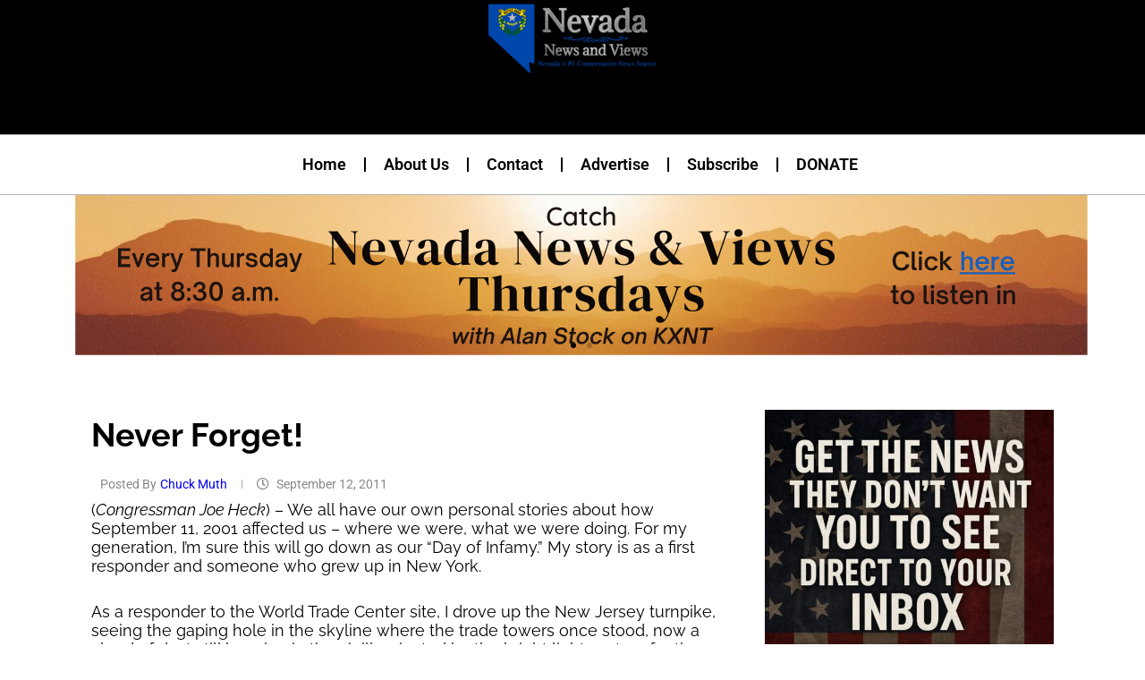

--- FILE ---
content_type: text/html; charset=UTF-8
request_url: https://nevadanewsandviews.com/never-forget/
body_size: 27214
content:
<!DOCTYPE html>
<html lang="en-US" itemscope itemtype="https://schema.org/BlogPosting">
<head>
	<meta charset="UTF-8">
	<meta name="viewport" content="width=device-width, initial-scale=1.0, viewport-fit=cover" />		
<!-- Soledad OG: 8.7.0 -->
<meta property="og:description" content="(Congressman Joe Heck) - We all have our own personal stories about how September 11, 2001 affected us – where we were, what we were doing. For my generation, I’m sure this will go down as our “Day of Infamy.&quot; My story is as a first responder and someone who grew up in New York...."><meta property="og:type" content="article"><meta property="og:locale" content="en_US"><meta property="og:site_name" content="Nevada News and Views"><meta property="og:title" content="Never Forget!"><meta property="og:url" content="https://nevadanewsandviews.com/never-forget/"><meta property="og:updated_time" content="2011-09-13T11:11:43-07:00">
<meta property="article:published_time" content="2011-09-12T13:35:02+00:00"><meta property="article:modified_time" content="2011-09-13T18:11:43+00:00"><meta property="article:section" content="News &amp; Views"><meta property="article:author:first_name" content="Chuck"><meta property="article:author:last_name" content="Muth"><meta property="article:author:username" content="Chuck Muth">
<meta property="twitter:partner" content="ogwp"><meta property="twitter:card" content="summary"><meta property="twitter:title" content="Never Forget!"><meta property="twitter:description" content="(Congressman Joe Heck) - We all have our own personal stories about how September 11, 2001 affected us – where we were, what we were doing. For my generation, I’m sure this will go down as our “Day..."><meta property="twitter:url" content="https://nevadanewsandviews.com/never-forget/">
<meta itemprop="name" content="Never Forget!"><meta itemprop="description" content="(Congressman Joe Heck) - We all have our own personal stories about how September 11, 2001 affected us – where we were, what we were doing. For my generation, I’m sure this will go down as our “Day of Infamy.&quot; My story is as a first responder and someone who grew up in New York...."><meta itemprop="datePublished" content="2011-09-12T13:35:02+00:00"><meta itemprop="dateModified" content="2011-09-13T18:11:43+00:00"><meta itemprop="author" content="Chuck Muth">
<meta property="profile:first_name" content="Chuck"><meta property="profile:last_name" content="Muth"><meta property="profile:username" content="Chuck Muth">
<!-- /Soledad OG -->

<title>Never Forget! &#8211; Nevada News and Views</title>
<link rel='preconnect' href='https://fonts.googleapis.com' />
<link rel='preconnect' href='https://fonts.gstatic.com' />
<meta http-equiv='x-dns-prefetch-control' content='on'>
<link rel='dns-prefetch' href='//fonts.googleapis.com' />
<link rel='dns-prefetch' href='//fonts.gstatic.com' />
<link rel='dns-prefetch' href='//s.gravatar.com' />
<link rel='dns-prefetch' href='//www.google-analytics.com' />
<meta name='robots' content='max-image-preview:large' />
	<style>img:is([sizes="auto" i], [sizes^="auto," i]) { contain-intrinsic-size: 3000px 1500px }</style>
	<link rel='dns-prefetch' href='//www.googletagmanager.com' />
<link rel='dns-prefetch' href='//fonts.googleapis.com' />
<link rel='dns-prefetch' href='//pagead2.googlesyndication.com' />
<link rel="alternate" type="application/rss+xml" title="Nevada News and Views &raquo; Feed" href="https://nevadanewsandviews.com/feed/" />
<link rel="alternate" type="application/rss+xml" title="Nevada News and Views &raquo; Comments Feed" href="https://nevadanewsandviews.com/comments/feed/" />
<script type="text/javascript">
/* <![CDATA[ */
window._wpemojiSettings = {"baseUrl":"https:\/\/s.w.org\/images\/core\/emoji\/16.0.1\/72x72\/","ext":".png","svgUrl":"https:\/\/s.w.org\/images\/core\/emoji\/16.0.1\/svg\/","svgExt":".svg","source":{"concatemoji":"https:\/\/nevadanewsandviews.com\/wp-includes\/js\/wp-emoji-release.min.js?ver=362ef8dd57c284f468dbfd704520fb33"}};
/*! This file is auto-generated */
!function(s,n){var o,i,e;function c(e){try{var t={supportTests:e,timestamp:(new Date).valueOf()};sessionStorage.setItem(o,JSON.stringify(t))}catch(e){}}function p(e,t,n){e.clearRect(0,0,e.canvas.width,e.canvas.height),e.fillText(t,0,0);var t=new Uint32Array(e.getImageData(0,0,e.canvas.width,e.canvas.height).data),a=(e.clearRect(0,0,e.canvas.width,e.canvas.height),e.fillText(n,0,0),new Uint32Array(e.getImageData(0,0,e.canvas.width,e.canvas.height).data));return t.every(function(e,t){return e===a[t]})}function u(e,t){e.clearRect(0,0,e.canvas.width,e.canvas.height),e.fillText(t,0,0);for(var n=e.getImageData(16,16,1,1),a=0;a<n.data.length;a++)if(0!==n.data[a])return!1;return!0}function f(e,t,n,a){switch(t){case"flag":return n(e,"\ud83c\udff3\ufe0f\u200d\u26a7\ufe0f","\ud83c\udff3\ufe0f\u200b\u26a7\ufe0f")?!1:!n(e,"\ud83c\udde8\ud83c\uddf6","\ud83c\udde8\u200b\ud83c\uddf6")&&!n(e,"\ud83c\udff4\udb40\udc67\udb40\udc62\udb40\udc65\udb40\udc6e\udb40\udc67\udb40\udc7f","\ud83c\udff4\u200b\udb40\udc67\u200b\udb40\udc62\u200b\udb40\udc65\u200b\udb40\udc6e\u200b\udb40\udc67\u200b\udb40\udc7f");case"emoji":return!a(e,"\ud83e\udedf")}return!1}function g(e,t,n,a){var r="undefined"!=typeof WorkerGlobalScope&&self instanceof WorkerGlobalScope?new OffscreenCanvas(300,150):s.createElement("canvas"),o=r.getContext("2d",{willReadFrequently:!0}),i=(o.textBaseline="top",o.font="600 32px Arial",{});return e.forEach(function(e){i[e]=t(o,e,n,a)}),i}function t(e){var t=s.createElement("script");t.src=e,t.defer=!0,s.head.appendChild(t)}"undefined"!=typeof Promise&&(o="wpEmojiSettingsSupports",i=["flag","emoji"],n.supports={everything:!0,everythingExceptFlag:!0},e=new Promise(function(e){s.addEventListener("DOMContentLoaded",e,{once:!0})}),new Promise(function(t){var n=function(){try{var e=JSON.parse(sessionStorage.getItem(o));if("object"==typeof e&&"number"==typeof e.timestamp&&(new Date).valueOf()<e.timestamp+604800&&"object"==typeof e.supportTests)return e.supportTests}catch(e){}return null}();if(!n){if("undefined"!=typeof Worker&&"undefined"!=typeof OffscreenCanvas&&"undefined"!=typeof URL&&URL.createObjectURL&&"undefined"!=typeof Blob)try{var e="postMessage("+g.toString()+"("+[JSON.stringify(i),f.toString(),p.toString(),u.toString()].join(",")+"));",a=new Blob([e],{type:"text/javascript"}),r=new Worker(URL.createObjectURL(a),{name:"wpTestEmojiSupports"});return void(r.onmessage=function(e){c(n=e.data),r.terminate(),t(n)})}catch(e){}c(n=g(i,f,p,u))}t(n)}).then(function(e){for(var t in e)n.supports[t]=e[t],n.supports.everything=n.supports.everything&&n.supports[t],"flag"!==t&&(n.supports.everythingExceptFlag=n.supports.everythingExceptFlag&&n.supports[t]);n.supports.everythingExceptFlag=n.supports.everythingExceptFlag&&!n.supports.flag,n.DOMReady=!1,n.readyCallback=function(){n.DOMReady=!0}}).then(function(){return e}).then(function(){var e;n.supports.everything||(n.readyCallback(),(e=n.source||{}).concatemoji?t(e.concatemoji):e.wpemoji&&e.twemoji&&(t(e.twemoji),t(e.wpemoji)))}))}((window,document),window._wpemojiSettings);
/* ]]> */
</script>
<link rel='stylesheet' id='penci-folding-css' href='https://nevadanewsandviews.com/wp-content/themes/soledad/inc/elementor/assets/css/fold.css?ver=8.7.0' type='text/css' media='all' />
<style id='wp-emoji-styles-inline-css' type='text/css'>

	img.wp-smiley, img.emoji {
		display: inline !important;
		border: none !important;
		box-shadow: none !important;
		height: 1em !important;
		width: 1em !important;
		margin: 0 0.07em !important;
		vertical-align: -0.1em !important;
		background: none !important;
		padding: 0 !important;
	}
</style>
<link rel='stylesheet' id='wp-block-library-css' href='https://nevadanewsandviews.com/wp-includes/css/dist/block-library/style.min.css?ver=362ef8dd57c284f468dbfd704520fb33' type='text/css' media='all' />
<style id='wp-block-library-theme-inline-css' type='text/css'>
.wp-block-audio :where(figcaption){color:#555;font-size:13px;text-align:center}.is-dark-theme .wp-block-audio :where(figcaption){color:#ffffffa6}.wp-block-audio{margin:0 0 1em}.wp-block-code{border:1px solid #ccc;border-radius:4px;font-family:Menlo,Consolas,monaco,monospace;padding:.8em 1em}.wp-block-embed :where(figcaption){color:#555;font-size:13px;text-align:center}.is-dark-theme .wp-block-embed :where(figcaption){color:#ffffffa6}.wp-block-embed{margin:0 0 1em}.blocks-gallery-caption{color:#555;font-size:13px;text-align:center}.is-dark-theme .blocks-gallery-caption{color:#ffffffa6}:root :where(.wp-block-image figcaption){color:#555;font-size:13px;text-align:center}.is-dark-theme :root :where(.wp-block-image figcaption){color:#ffffffa6}.wp-block-image{margin:0 0 1em}.wp-block-pullquote{border-bottom:4px solid;border-top:4px solid;color:currentColor;margin-bottom:1.75em}.wp-block-pullquote cite,.wp-block-pullquote footer,.wp-block-pullquote__citation{color:currentColor;font-size:.8125em;font-style:normal;text-transform:uppercase}.wp-block-quote{border-left:.25em solid;margin:0 0 1.75em;padding-left:1em}.wp-block-quote cite,.wp-block-quote footer{color:currentColor;font-size:.8125em;font-style:normal;position:relative}.wp-block-quote:where(.has-text-align-right){border-left:none;border-right:.25em solid;padding-left:0;padding-right:1em}.wp-block-quote:where(.has-text-align-center){border:none;padding-left:0}.wp-block-quote.is-large,.wp-block-quote.is-style-large,.wp-block-quote:where(.is-style-plain){border:none}.wp-block-search .wp-block-search__label{font-weight:700}.wp-block-search__button{border:1px solid #ccc;padding:.375em .625em}:where(.wp-block-group.has-background){padding:1.25em 2.375em}.wp-block-separator.has-css-opacity{opacity:.4}.wp-block-separator{border:none;border-bottom:2px solid;margin-left:auto;margin-right:auto}.wp-block-separator.has-alpha-channel-opacity{opacity:1}.wp-block-separator:not(.is-style-wide):not(.is-style-dots){width:100px}.wp-block-separator.has-background:not(.is-style-dots){border-bottom:none;height:1px}.wp-block-separator.has-background:not(.is-style-wide):not(.is-style-dots){height:2px}.wp-block-table{margin:0 0 1em}.wp-block-table td,.wp-block-table th{word-break:normal}.wp-block-table :where(figcaption){color:#555;font-size:13px;text-align:center}.is-dark-theme .wp-block-table :where(figcaption){color:#ffffffa6}.wp-block-video :where(figcaption){color:#555;font-size:13px;text-align:center}.is-dark-theme .wp-block-video :where(figcaption){color:#ffffffa6}.wp-block-video{margin:0 0 1em}:root :where(.wp-block-template-part.has-background){margin-bottom:0;margin-top:0;padding:1.25em 2.375em}
</style>
<style id='classic-theme-styles-inline-css' type='text/css'>
/*! This file is auto-generated */
.wp-block-button__link{color:#fff;background-color:#32373c;border-radius:9999px;box-shadow:none;text-decoration:none;padding:calc(.667em + 2px) calc(1.333em + 2px);font-size:1.125em}.wp-block-file__button{background:#32373c;color:#fff;text-decoration:none}
</style>
<style id='block-soledad-style-inline-css' type='text/css'>
.pchead-e-block{--pcborder-cl:#dedede;--pcaccent-cl:#6eb48c}.heading1-style-1>h1,.heading1-style-2>h1,.heading2-style-1>h2,.heading2-style-2>h2,.heading3-style-1>h3,.heading3-style-2>h3,.heading4-style-1>h4,.heading4-style-2>h4,.heading5-style-1>h5,.heading5-style-2>h5{padding-bottom:8px;border-bottom:1px solid var(--pcborder-cl);overflow:hidden}.heading1-style-2>h1,.heading2-style-2>h2,.heading3-style-2>h3,.heading4-style-2>h4,.heading5-style-2>h5{border-bottom-width:0;position:relative}.heading1-style-2>h1:before,.heading2-style-2>h2:before,.heading3-style-2>h3:before,.heading4-style-2>h4:before,.heading5-style-2>h5:before{content:'';width:50px;height:2px;bottom:0;left:0;z-index:2;background:var(--pcaccent-cl);position:absolute}.heading1-style-2>h1:after,.heading2-style-2>h2:after,.heading3-style-2>h3:after,.heading4-style-2>h4:after,.heading5-style-2>h5:after{content:'';width:100%;height:2px;bottom:0;left:20px;z-index:1;background:var(--pcborder-cl);position:absolute}.heading1-style-3>h1,.heading1-style-4>h1,.heading2-style-3>h2,.heading2-style-4>h2,.heading3-style-3>h3,.heading3-style-4>h3,.heading4-style-3>h4,.heading4-style-4>h4,.heading5-style-3>h5,.heading5-style-4>h5{position:relative;padding-left:20px}.heading1-style-3>h1:before,.heading1-style-4>h1:before,.heading2-style-3>h2:before,.heading2-style-4>h2:before,.heading3-style-3>h3:before,.heading3-style-4>h3:before,.heading4-style-3>h4:before,.heading4-style-4>h4:before,.heading5-style-3>h5:before,.heading5-style-4>h5:before{width:10px;height:100%;content:'';position:absolute;top:0;left:0;bottom:0;background:var(--pcaccent-cl)}.heading1-style-4>h1,.heading2-style-4>h2,.heading3-style-4>h3,.heading4-style-4>h4,.heading5-style-4>h5{padding:10px 20px;background:#f1f1f1}.heading1-style-5>h1,.heading2-style-5>h2,.heading3-style-5>h3,.heading4-style-5>h4,.heading5-style-5>h5{position:relative;z-index:1}.heading1-style-5>h1:before,.heading2-style-5>h2:before,.heading3-style-5>h3:before,.heading4-style-5>h4:before,.heading5-style-5>h5:before{content:"";position:absolute;left:0;bottom:0;width:200px;height:50%;transform:skew(-25deg) translateX(0);background:var(--pcaccent-cl);z-index:-1;opacity:.4}.heading1-style-6>h1,.heading2-style-6>h2,.heading3-style-6>h3,.heading4-style-6>h4,.heading5-style-6>h5{text-decoration:underline;text-underline-offset:2px;text-decoration-thickness:4px;text-decoration-color:var(--pcaccent-cl)}
</style>
<style id='global-styles-inline-css' type='text/css'>
:root{--wp--preset--aspect-ratio--square: 1;--wp--preset--aspect-ratio--4-3: 4/3;--wp--preset--aspect-ratio--3-4: 3/4;--wp--preset--aspect-ratio--3-2: 3/2;--wp--preset--aspect-ratio--2-3: 2/3;--wp--preset--aspect-ratio--16-9: 16/9;--wp--preset--aspect-ratio--9-16: 9/16;--wp--preset--color--black: #000000;--wp--preset--color--cyan-bluish-gray: #abb8c3;--wp--preset--color--white: #ffffff;--wp--preset--color--pale-pink: #f78da7;--wp--preset--color--vivid-red: #cf2e2e;--wp--preset--color--luminous-vivid-orange: #ff6900;--wp--preset--color--luminous-vivid-amber: #fcb900;--wp--preset--color--light-green-cyan: #7bdcb5;--wp--preset--color--vivid-green-cyan: #00d084;--wp--preset--color--pale-cyan-blue: #8ed1fc;--wp--preset--color--vivid-cyan-blue: #0693e3;--wp--preset--color--vivid-purple: #9b51e0;--wp--preset--gradient--vivid-cyan-blue-to-vivid-purple: linear-gradient(135deg,rgba(6,147,227,1) 0%,rgb(155,81,224) 100%);--wp--preset--gradient--light-green-cyan-to-vivid-green-cyan: linear-gradient(135deg,rgb(122,220,180) 0%,rgb(0,208,130) 100%);--wp--preset--gradient--luminous-vivid-amber-to-luminous-vivid-orange: linear-gradient(135deg,rgba(252,185,0,1) 0%,rgba(255,105,0,1) 100%);--wp--preset--gradient--luminous-vivid-orange-to-vivid-red: linear-gradient(135deg,rgba(255,105,0,1) 0%,rgb(207,46,46) 100%);--wp--preset--gradient--very-light-gray-to-cyan-bluish-gray: linear-gradient(135deg,rgb(238,238,238) 0%,rgb(169,184,195) 100%);--wp--preset--gradient--cool-to-warm-spectrum: linear-gradient(135deg,rgb(74,234,220) 0%,rgb(151,120,209) 20%,rgb(207,42,186) 40%,rgb(238,44,130) 60%,rgb(251,105,98) 80%,rgb(254,248,76) 100%);--wp--preset--gradient--blush-light-purple: linear-gradient(135deg,rgb(255,206,236) 0%,rgb(152,150,240) 100%);--wp--preset--gradient--blush-bordeaux: linear-gradient(135deg,rgb(254,205,165) 0%,rgb(254,45,45) 50%,rgb(107,0,62) 100%);--wp--preset--gradient--luminous-dusk: linear-gradient(135deg,rgb(255,203,112) 0%,rgb(199,81,192) 50%,rgb(65,88,208) 100%);--wp--preset--gradient--pale-ocean: linear-gradient(135deg,rgb(255,245,203) 0%,rgb(182,227,212) 50%,rgb(51,167,181) 100%);--wp--preset--gradient--electric-grass: linear-gradient(135deg,rgb(202,248,128) 0%,rgb(113,206,126) 100%);--wp--preset--gradient--midnight: linear-gradient(135deg,rgb(2,3,129) 0%,rgb(40,116,252) 100%);--wp--preset--font-size--small: 12px;--wp--preset--font-size--medium: 20px;--wp--preset--font-size--large: 32px;--wp--preset--font-size--x-large: 42px;--wp--preset--font-size--normal: 14px;--wp--preset--font-size--huge: 42px;--wp--preset--spacing--20: 0.44rem;--wp--preset--spacing--30: 0.67rem;--wp--preset--spacing--40: 1rem;--wp--preset--spacing--50: 1.5rem;--wp--preset--spacing--60: 2.25rem;--wp--preset--spacing--70: 3.38rem;--wp--preset--spacing--80: 5.06rem;--wp--preset--shadow--natural: 6px 6px 9px rgba(0, 0, 0, 0.2);--wp--preset--shadow--deep: 12px 12px 50px rgba(0, 0, 0, 0.4);--wp--preset--shadow--sharp: 6px 6px 0px rgba(0, 0, 0, 0.2);--wp--preset--shadow--outlined: 6px 6px 0px -3px rgba(255, 255, 255, 1), 6px 6px rgba(0, 0, 0, 1);--wp--preset--shadow--crisp: 6px 6px 0px rgba(0, 0, 0, 1);}:where(.is-layout-flex){gap: 0.5em;}:where(.is-layout-grid){gap: 0.5em;}body .is-layout-flex{display: flex;}.is-layout-flex{flex-wrap: wrap;align-items: center;}.is-layout-flex > :is(*, div){margin: 0;}body .is-layout-grid{display: grid;}.is-layout-grid > :is(*, div){margin: 0;}:where(.wp-block-columns.is-layout-flex){gap: 2em;}:where(.wp-block-columns.is-layout-grid){gap: 2em;}:where(.wp-block-post-template.is-layout-flex){gap: 1.25em;}:where(.wp-block-post-template.is-layout-grid){gap: 1.25em;}.has-black-color{color: var(--wp--preset--color--black) !important;}.has-cyan-bluish-gray-color{color: var(--wp--preset--color--cyan-bluish-gray) !important;}.has-white-color{color: var(--wp--preset--color--white) !important;}.has-pale-pink-color{color: var(--wp--preset--color--pale-pink) !important;}.has-vivid-red-color{color: var(--wp--preset--color--vivid-red) !important;}.has-luminous-vivid-orange-color{color: var(--wp--preset--color--luminous-vivid-orange) !important;}.has-luminous-vivid-amber-color{color: var(--wp--preset--color--luminous-vivid-amber) !important;}.has-light-green-cyan-color{color: var(--wp--preset--color--light-green-cyan) !important;}.has-vivid-green-cyan-color{color: var(--wp--preset--color--vivid-green-cyan) !important;}.has-pale-cyan-blue-color{color: var(--wp--preset--color--pale-cyan-blue) !important;}.has-vivid-cyan-blue-color{color: var(--wp--preset--color--vivid-cyan-blue) !important;}.has-vivid-purple-color{color: var(--wp--preset--color--vivid-purple) !important;}.has-black-background-color{background-color: var(--wp--preset--color--black) !important;}.has-cyan-bluish-gray-background-color{background-color: var(--wp--preset--color--cyan-bluish-gray) !important;}.has-white-background-color{background-color: var(--wp--preset--color--white) !important;}.has-pale-pink-background-color{background-color: var(--wp--preset--color--pale-pink) !important;}.has-vivid-red-background-color{background-color: var(--wp--preset--color--vivid-red) !important;}.has-luminous-vivid-orange-background-color{background-color: var(--wp--preset--color--luminous-vivid-orange) !important;}.has-luminous-vivid-amber-background-color{background-color: var(--wp--preset--color--luminous-vivid-amber) !important;}.has-light-green-cyan-background-color{background-color: var(--wp--preset--color--light-green-cyan) !important;}.has-vivid-green-cyan-background-color{background-color: var(--wp--preset--color--vivid-green-cyan) !important;}.has-pale-cyan-blue-background-color{background-color: var(--wp--preset--color--pale-cyan-blue) !important;}.has-vivid-cyan-blue-background-color{background-color: var(--wp--preset--color--vivid-cyan-blue) !important;}.has-vivid-purple-background-color{background-color: var(--wp--preset--color--vivid-purple) !important;}.has-black-border-color{border-color: var(--wp--preset--color--black) !important;}.has-cyan-bluish-gray-border-color{border-color: var(--wp--preset--color--cyan-bluish-gray) !important;}.has-white-border-color{border-color: var(--wp--preset--color--white) !important;}.has-pale-pink-border-color{border-color: var(--wp--preset--color--pale-pink) !important;}.has-vivid-red-border-color{border-color: var(--wp--preset--color--vivid-red) !important;}.has-luminous-vivid-orange-border-color{border-color: var(--wp--preset--color--luminous-vivid-orange) !important;}.has-luminous-vivid-amber-border-color{border-color: var(--wp--preset--color--luminous-vivid-amber) !important;}.has-light-green-cyan-border-color{border-color: var(--wp--preset--color--light-green-cyan) !important;}.has-vivid-green-cyan-border-color{border-color: var(--wp--preset--color--vivid-green-cyan) !important;}.has-pale-cyan-blue-border-color{border-color: var(--wp--preset--color--pale-cyan-blue) !important;}.has-vivid-cyan-blue-border-color{border-color: var(--wp--preset--color--vivid-cyan-blue) !important;}.has-vivid-purple-border-color{border-color: var(--wp--preset--color--vivid-purple) !important;}.has-vivid-cyan-blue-to-vivid-purple-gradient-background{background: var(--wp--preset--gradient--vivid-cyan-blue-to-vivid-purple) !important;}.has-light-green-cyan-to-vivid-green-cyan-gradient-background{background: var(--wp--preset--gradient--light-green-cyan-to-vivid-green-cyan) !important;}.has-luminous-vivid-amber-to-luminous-vivid-orange-gradient-background{background: var(--wp--preset--gradient--luminous-vivid-amber-to-luminous-vivid-orange) !important;}.has-luminous-vivid-orange-to-vivid-red-gradient-background{background: var(--wp--preset--gradient--luminous-vivid-orange-to-vivid-red) !important;}.has-very-light-gray-to-cyan-bluish-gray-gradient-background{background: var(--wp--preset--gradient--very-light-gray-to-cyan-bluish-gray) !important;}.has-cool-to-warm-spectrum-gradient-background{background: var(--wp--preset--gradient--cool-to-warm-spectrum) !important;}.has-blush-light-purple-gradient-background{background: var(--wp--preset--gradient--blush-light-purple) !important;}.has-blush-bordeaux-gradient-background{background: var(--wp--preset--gradient--blush-bordeaux) !important;}.has-luminous-dusk-gradient-background{background: var(--wp--preset--gradient--luminous-dusk) !important;}.has-pale-ocean-gradient-background{background: var(--wp--preset--gradient--pale-ocean) !important;}.has-electric-grass-gradient-background{background: var(--wp--preset--gradient--electric-grass) !important;}.has-midnight-gradient-background{background: var(--wp--preset--gradient--midnight) !important;}.has-small-font-size{font-size: var(--wp--preset--font-size--small) !important;}.has-medium-font-size{font-size: var(--wp--preset--font-size--medium) !important;}.has-large-font-size{font-size: var(--wp--preset--font-size--large) !important;}.has-x-large-font-size{font-size: var(--wp--preset--font-size--x-large) !important;}
:where(.wp-block-post-template.is-layout-flex){gap: 1.25em;}:where(.wp-block-post-template.is-layout-grid){gap: 1.25em;}
:where(.wp-block-columns.is-layout-flex){gap: 2em;}:where(.wp-block-columns.is-layout-grid){gap: 2em;}
:root :where(.wp-block-pullquote){font-size: 1.5em;line-height: 1.6;}
</style>
<link rel='stylesheet' id='penci-review-css' href='https://nevadanewsandviews.com/wp-content/plugins/penci-review/css/style.css?ver=3.4' type='text/css' media='all' />
<link rel='stylesheet' id='penci-oswald-css' href='//fonts.googleapis.com/css?family=Oswald%3A400&#038;display=swap&#038;ver=362ef8dd57c284f468dbfd704520fb33' type='text/css' media='all' />
<link rel='stylesheet' id='wp-components-css' href='https://nevadanewsandviews.com/wp-includes/css/dist/components/style.min.css?ver=362ef8dd57c284f468dbfd704520fb33' type='text/css' media='all' />
<link rel='stylesheet' id='godaddy-styles-css' href='https://nevadanewsandviews.com/wp-content/mu-plugins/vendor/wpex/godaddy-launch/includes/Dependencies/GoDaddy/Styles/build/latest.css?ver=2.0.2' type='text/css' media='all' />
<link rel='stylesheet' id='penci-fonts-css' href='https://fonts.googleapis.com/css?family=Roboto%3A300%2C300italic%2C400%2C400italic%2C500%2C500italic%2C600%2C600italic%2C700%2C700italic%2C800%2C800italic%26subset%3Dlatin%2Ccyrillic%2Ccyrillic-ext%2Cgreek%2Cgreek-ext%2Clatin-ext&#038;display=swap&#038;ver=8.7.0' type='text/css' media='only screen and (min-width: 768px)' />
<link rel='stylesheet' id='penci-mobile-fonts-css' href='https://fonts.googleapis.com/css?family=Roboto%3A300%2C300italic%2C400%2C400italic%2C500%2C500italic%2C600%2C600italic%2C700%2C700italic%2C800%2C800italic%26subset%3Dlatin%2Ccyrillic%2Ccyrillic-ext%2Cgreek%2Cgreek-ext%2Clatin-ext&#038;display=swap&#038;ver=8.7.0' type='text/css' media='only screen and (max-width: 768px)' />
<link rel='stylesheet' id='penci-main-style-css' href='https://nevadanewsandviews.com/wp-content/themes/soledad/main.css?ver=8.7.0' type='text/css' media='all' />
<link rel='stylesheet' id='penci-swiper-bundle-css' href='https://nevadanewsandviews.com/wp-content/themes/soledad/css/swiper-bundle.min.css?ver=8.7.0' type='text/css' media='all' />
<link rel='stylesheet' id='penci-font-awesomeold-css' href='https://nevadanewsandviews.com/wp-content/themes/soledad/css/font-awesome.4.7.0.swap.min.css?ver=4.7.0' type='text/css' media='all' />
<link rel='stylesheet' id='penci_icon-css' href='https://nevadanewsandviews.com/wp-content/themes/soledad/css/penci-icon.css?ver=8.7.0' type='text/css' media='all' />
<link rel='stylesheet' id='penci_style-css' href='https://nevadanewsandviews.com/wp-content/themes/soledad-child/style.css?ver=8.7.0' type='text/css' media='all' />
<link rel='stylesheet' id='penci_social_counter-css' href='https://nevadanewsandviews.com/wp-content/themes/soledad/css/social-counter.css?ver=8.7.0' type='text/css' media='all' />
<link rel='stylesheet' id='elementor-icons-css' href='https://nevadanewsandviews.com/wp-content/plugins/elementor/assets/lib/eicons/css/elementor-icons.min.css?ver=5.45.0' type='text/css' media='all' />
<link rel='stylesheet' id='elementor-frontend-css' href='https://nevadanewsandviews.com/wp-content/plugins/elementor/assets/css/frontend.min.css?ver=3.34.1' type='text/css' media='all' />
<link rel='stylesheet' id='elementor-post-44330-css' href='https://nevadanewsandviews.com/wp-content/uploads/elementor/css/post-44330.css?ver=1768585160' type='text/css' media='all' />
<link rel='stylesheet' id='uael-frontend-css' href='https://nevadanewsandviews.com/wp-content/plugins/ultimate-elementor/assets/min-css/uael-frontend.min.css?ver=1.42.2' type='text/css' media='all' />
<link rel='stylesheet' id='uael-teammember-social-icons-css' href='https://nevadanewsandviews.com/wp-content/plugins/elementor/assets/css/widget-social-icons.min.css?ver=3.24.0' type='text/css' media='all' />
<link rel='stylesheet' id='uael-social-share-icons-brands-css' href='https://nevadanewsandviews.com/wp-content/plugins/elementor/assets/lib/font-awesome/css/brands.css?ver=5.15.3' type='text/css' media='all' />
<link rel='stylesheet' id='uael-social-share-icons-fontawesome-css' href='https://nevadanewsandviews.com/wp-content/plugins/elementor/assets/lib/font-awesome/css/fontawesome.css?ver=5.15.3' type='text/css' media='all' />
<link rel='stylesheet' id='uael-nav-menu-icons-css' href='https://nevadanewsandviews.com/wp-content/plugins/elementor/assets/lib/font-awesome/css/solid.css?ver=5.15.3' type='text/css' media='all' />
<link rel='stylesheet' id='widget-image-css' href='https://nevadanewsandviews.com/wp-content/plugins/elementor/assets/css/widget-image.min.css?ver=3.34.1' type='text/css' media='all' />
<link rel='stylesheet' id='widget-nav-menu-css' href='https://nevadanewsandviews.com/wp-content/plugins/elementor-pro/assets/css/widget-nav-menu.min.css?ver=3.34.0' type='text/css' media='all' />
<link rel='stylesheet' id='widget-heading-css' href='https://nevadanewsandviews.com/wp-content/plugins/elementor/assets/css/widget-heading.min.css?ver=3.34.1' type='text/css' media='all' />
<link rel='stylesheet' id='e-animation-fadeInUp-css' href='https://nevadanewsandviews.com/wp-content/plugins/elementor/assets/lib/animations/styles/fadeInUp.min.css?ver=3.34.1' type='text/css' media='all' />
<link rel='stylesheet' id='swiper-css' href='https://nevadanewsandviews.com/wp-content/plugins/elementor/assets/lib/swiper/v8/css/swiper.min.css?ver=8.4.5' type='text/css' media='all' />
<link rel='stylesheet' id='e-swiper-css' href='https://nevadanewsandviews.com/wp-content/plugins/elementor/assets/css/conditionals/e-swiper.min.css?ver=3.34.1' type='text/css' media='all' />
<link rel='stylesheet' id='widget-slides-css' href='https://nevadanewsandviews.com/wp-content/plugins/elementor-pro/assets/css/widget-slides.min.css?ver=3.34.0' type='text/css' media='all' />
<link rel='stylesheet' id='widget-author-box-css' href='https://nevadanewsandviews.com/wp-content/plugins/elementor-pro/assets/css/widget-author-box.min.css?ver=3.34.0' type='text/css' media='all' />
<link rel='stylesheet' id='widget-post-navigation-css' href='https://nevadanewsandviews.com/wp-content/plugins/elementor-pro/assets/css/widget-post-navigation.min.css?ver=3.34.0' type='text/css' media='all' />
<link rel='stylesheet' id='widget-form-css' href='https://nevadanewsandviews.com/wp-content/plugins/elementor-pro/assets/css/widget-form.min.css?ver=3.34.0' type='text/css' media='all' />
<link rel='stylesheet' id='e-animation-grow-css' href='https://nevadanewsandviews.com/wp-content/plugins/elementor/assets/lib/animations/styles/e-animation-grow.min.css?ver=3.34.1' type='text/css' media='all' />
<link rel='stylesheet' id='e-motion-fx-css' href='https://nevadanewsandviews.com/wp-content/plugins/elementor-pro/assets/css/modules/motion-fx.min.css?ver=3.34.0' type='text/css' media='all' />
<link rel='stylesheet' id='elementor-post-48862-css' href='https://nevadanewsandviews.com/wp-content/uploads/elementor/css/post-48862.css?ver=1768585160' type='text/css' media='all' />
<link rel='stylesheet' id='elementor-post-48871-css' href='https://nevadanewsandviews.com/wp-content/uploads/elementor/css/post-48871.css?ver=1768585160' type='text/css' media='all' />
<link rel='stylesheet' id='elementor-post-48876-css' href='https://nevadanewsandviews.com/wp-content/uploads/elementor/css/post-48876.css?ver=1768585161' type='text/css' media='all' />
<link rel='stylesheet' id='penci-recipe-css-css' href='https://nevadanewsandviews.com/wp-content/plugins/penci-recipe/css/recipe.css?ver=4.1' type='text/css' media='all' />
<link rel='stylesheet' id='penci-soledad-parent-style-css' href='https://nevadanewsandviews.com/wp-content/themes/soledad/style.css?ver=362ef8dd57c284f468dbfd704520fb33' type='text/css' media='all' />
<link rel='stylesheet' id='elementor-gf-local-roboto-css' href='https://nevadanewsandviews.com/wp-content/uploads/elementor/google-fonts/css/roboto.css?ver=1742959144' type='text/css' media='all' />
<link rel='stylesheet' id='elementor-gf-local-robotoslab-css' href='https://nevadanewsandviews.com/wp-content/uploads/elementor/google-fonts/css/robotoslab.css?ver=1742959148' type='text/css' media='all' />
<link rel='stylesheet' id='elementor-gf-local-raleway-css' href='https://nevadanewsandviews.com/wp-content/uploads/elementor/google-fonts/css/raleway.css?ver=1742959154' type='text/css' media='all' />
<link rel='stylesheet' id='elementor-icons-shared-0-css' href='https://nevadanewsandviews.com/wp-content/plugins/elementor/assets/lib/font-awesome/css/fontawesome.min.css?ver=5.15.3' type='text/css' media='all' />
<link rel='stylesheet' id='elementor-icons-fa-solid-css' href='https://nevadanewsandviews.com/wp-content/plugins/elementor/assets/lib/font-awesome/css/solid.min.css?ver=5.15.3' type='text/css' media='all' />
<link rel='stylesheet' id='elementor-icons-fa-regular-css' href='https://nevadanewsandviews.com/wp-content/plugins/elementor/assets/lib/font-awesome/css/regular.min.css?ver=5.15.3' type='text/css' media='all' />
<script type="text/javascript" src="https://nevadanewsandviews.com/wp-includes/js/jquery/jquery.min.js?ver=3.7.1" id="jquery-core-js"></script>
<script type="text/javascript" src="https://nevadanewsandviews.com/wp-includes/js/jquery/jquery-migrate.min.js?ver=3.4.1" id="jquery-migrate-js"></script>

<!-- Google tag (gtag.js) snippet added by Site Kit -->
<!-- Google Analytics snippet added by Site Kit -->
<script type="text/javascript" src="https://www.googletagmanager.com/gtag/js?id=GT-57SW7T6" id="google_gtagjs-js" async></script>
<script type="text/javascript" id="google_gtagjs-js-after">
/* <![CDATA[ */
window.dataLayer = window.dataLayer || [];function gtag(){dataLayer.push(arguments);}
gtag("set","linker",{"domains":["nevadanewsandviews.com"]});
gtag("js", new Date());
gtag("set", "developer_id.dZTNiMT", true);
gtag("config", "GT-57SW7T6");
 window._googlesitekit = window._googlesitekit || {}; window._googlesitekit.throttledEvents = []; window._googlesitekit.gtagEvent = (name, data) => { var key = JSON.stringify( { name, data } ); if ( !! window._googlesitekit.throttledEvents[ key ] ) { return; } window._googlesitekit.throttledEvents[ key ] = true; setTimeout( () => { delete window._googlesitekit.throttledEvents[ key ]; }, 5 ); gtag( "event", name, { ...data, event_source: "site-kit" } ); }; 
/* ]]> */
</script>
<link rel="https://api.w.org/" href="https://nevadanewsandviews.com/wp-json/" /><link rel="alternate" title="JSON" type="application/json" href="https://nevadanewsandviews.com/wp-json/wp/v2/posts/12796" /><link rel="EditURI" type="application/rsd+xml" title="RSD" href="https://nevadanewsandviews.com/xmlrpc.php?rsd" />

<link rel="canonical" href="https://nevadanewsandviews.com/never-forget/" />
<link rel='shortlink' href='https://nevadanewsandviews.com/?p=12796' />
<link rel="alternate" title="oEmbed (JSON)" type="application/json+oembed" href="https://nevadanewsandviews.com/wp-json/oembed/1.0/embed?url=https%3A%2F%2Fnevadanewsandviews.com%2Fnever-forget%2F" />
<link rel="alternate" title="oEmbed (XML)" type="text/xml+oembed" href="https://nevadanewsandviews.com/wp-json/oembed/1.0/embed?url=https%3A%2F%2Fnevadanewsandviews.com%2Fnever-forget%2F&#038;format=xml" />
<meta name="generator" content="Site Kit by Google 1.170.0" /><!-- Google tag (gtag.js) -->
<script async src="https://www.googletagmanager.com/gtag/js?id=G-H2S6WHED5F"></script>
<script>
  window.dataLayer = window.dataLayer || [];
  function gtag(){dataLayer.push(arguments);}
  gtag('js', new Date());

  gtag('config', 'G-H2S6WHED5F');
</script>

<script async src="https://pagead2.googlesyndication.com/pagead/js/adsbygoogle.js?client=ca-pub-6617373355544263"
     crossorigin="anonymous"></script>    <style type="text/css">
                                                                                                                                            </style>
	<script>var portfolioDataJs = portfolioDataJs || [];</script><style id="penci-custom-style" type="text/css">body{ --pcbg-cl: #fff; --pctext-cl: #313131; --pcborder-cl: #dedede; --pcheading-cl: #313131; --pcmeta-cl: #888888; --pcaccent-cl: #6eb48c; --pcbody-font: 'PT Serif', serif; --pchead-font: 'Raleway', sans-serif; --pchead-wei: bold; --pcava_bdr:10px;--pcajs_fvw:470px;--pcajs_fvmw:220px; } .single.penci-body-single-style-5 #header, .single.penci-body-single-style-6 #header, .single.penci-body-single-style-10 #header, .single.penci-body-single-style-5 .pc-wrapbuilder-header, .single.penci-body-single-style-6 .pc-wrapbuilder-header, .single.penci-body-single-style-10 .pc-wrapbuilder-header { --pchd-mg: 40px; } .fluid-width-video-wrapper > div { position: absolute; left: 0; right: 0; top: 0; width: 100%; height: 100%; } .yt-video-place { position: relative; text-align: center; } .yt-video-place.embed-responsive .start-video { display: block; top: 0; left: 0; bottom: 0; right: 0; position: absolute; transform: none; } .yt-video-place.embed-responsive .start-video img { margin: 0; padding: 0; top: 50%; display: inline-block; position: absolute; left: 50%; transform: translate(-50%, -50%); width: 68px; height: auto; } .mfp-bg { top: 0; left: 0; width: 100%; height: 100%; z-index: 9999999; overflow: hidden; position: fixed; background: #0b0b0b; opacity: .8; filter: alpha(opacity=80) } .mfp-wrap { top: 0; left: 0; width: 100%; height: 100%; z-index: 9999999; position: fixed; outline: none !important; -webkit-backface-visibility: hidden } body { --pchead-font: 'Roboto', sans-serif; } body { --pcbody-font: 'Roboto', sans-serif; } p{ line-height: 1.8; } #main #bbpress-forums .bbp-login-form fieldset.bbp-form select, #main #bbpress-forums .bbp-login-form .bbp-form input[type="password"], #main #bbpress-forums .bbp-login-form .bbp-form input[type="text"], .penci-login-register input[type="email"], .penci-login-register input[type="text"], .penci-login-register input[type="password"], .penci-login-register input[type="number"], body, textarea, #respond textarea, .widget input[type="text"], .widget input[type="email"], .widget input[type="date"], .widget input[type="number"], .wpcf7 textarea, .mc4wp-form input, #respond input, div.wpforms-container .wpforms-form.wpforms-form input[type=date], div.wpforms-container .wpforms-form.wpforms-form input[type=datetime], div.wpforms-container .wpforms-form.wpforms-form input[type=datetime-local], div.wpforms-container .wpforms-form.wpforms-form input[type=email], div.wpforms-container .wpforms-form.wpforms-form input[type=month], div.wpforms-container .wpforms-form.wpforms-form input[type=number], div.wpforms-container .wpforms-form.wpforms-form input[type=password], div.wpforms-container .wpforms-form.wpforms-form input[type=range], div.wpforms-container .wpforms-form.wpforms-form input[type=search], div.wpforms-container .wpforms-form.wpforms-form input[type=tel], div.wpforms-container .wpforms-form.wpforms-form input[type=text], div.wpforms-container .wpforms-form.wpforms-form input[type=time], div.wpforms-container .wpforms-form.wpforms-form input[type=url], div.wpforms-container .wpforms-form.wpforms-form input[type=week], div.wpforms-container .wpforms-form.wpforms-form select, div.wpforms-container .wpforms-form.wpforms-form textarea, .wpcf7 input, form.pc-searchform input.search-input, ul.homepage-featured-boxes .penci-fea-in h4, .widget.widget_categories ul li span.category-item-count, .about-widget .about-me-heading, .widget ul.side-newsfeed li .side-item .side-item-text .side-item-meta { font-weight: normal } .penci-hide-tagupdated{ display: none !important; } body, .widget ul li a{ font-size: 18px; } .widget ul li, .widget ol li, .post-entry, p, .post-entry p { font-size: 18px; line-height: 1.8; } .archive-box span, .archive-box h1{ font-size: 25px; } @media only screen and (max-width: 479px){ .archive-box span, .archive-box h1{ font-size: 16px; } } .widget ul li, .widget ol li, .post-entry, p, .post-entry p{ line-height: 1.2; } body { --pchead-wei: bold; } .featured-area.featured-style-42 .item-inner-content, .featured-style-41 .swiper-slide, .slider-40-wrapper .nav-thumb-creative .thumb-container:after,.penci-slider44-t-item:before,.penci-slider44-main-wrapper .item, .featured-area .penci-image-holder, .featured-area .penci-slider4-overlay, .featured-area .penci-slide-overlay .overlay-link, .featured-style-29 .featured-slider-overlay, .penci-slider38-overlay{ border-radius: ; -webkit-border-radius: ; } .penci-featured-content-right:before{ border-top-right-radius: ; border-bottom-right-radius: ; } .penci-flat-overlay .penci-slide-overlay .penci-mag-featured-content:before{ border-bottom-left-radius: ; border-bottom-right-radius: ; } .container-single .post-image{ border-radius: ; -webkit-border-radius: ; } .penci-mega-post-inner, .penci-mega-thumbnail .penci-image-holder{ border-radius: ; -webkit-border-radius: ; } .penci-container-inside.penci-breadcrumb i, .container.penci-breadcrumb i, .penci-container-inside.penci-breadcrumb span, .penci-container-inside.penci-breadcrumb span a, .penci-container-inside.penci-breadcrumb a, .container.penci-breadcrumb span, .container.penci-breadcrumb span a, .container.penci-breadcrumb a{ font-size: 13px; } .penci-pagination a, .penci-pagination .disable-url, .penci-pagination ul.page-numbers li span, .penci-pagination ul.page-numbers li a, #comments_pagination span, #comments_pagination a{ font-size: 17px; } #penci-login-popup:before{ opacity: ; } .penci-header-signup-form { padding-top: px; padding-bottom: px; } .penci-slide-overlay .overlay-link, .penci-slider38-overlay, .penci-flat-overlay .penci-slide-overlay .penci-mag-featured-content:before, .slider-40-wrapper .list-slider-creative .item-slider-creative .img-container:before { opacity: ; } .penci-item-mag:hover .penci-slide-overlay .overlay-link, .featured-style-38 .item:hover .penci-slider38-overlay, .penci-flat-overlay .penci-item-mag:hover .penci-slide-overlay .penci-mag-featured-content:before { opacity: ; } .penci-featured-content .featured-slider-overlay { opacity: ; } .slider-40-wrapper .list-slider-creative .item-slider-creative:hover .img-container:before { opacity:; } .featured-style-29 .featured-slider-overlay { opacity: ; } .penci-grid li.typography-style .overlay-typography { opacity: ; } .penci-grid li.typography-style:hover .overlay-typography { opacity: ; } .home-featured-cat-content .mag-photo .mag-overlay-photo { opacity: ; } .home-featured-cat-content .mag-photo:hover .mag-overlay-photo { opacity: ; } .inner-item-portfolio:hover .penci-portfolio-thumbnail a:after { opacity: ; } body { --pcdm_btnbg: rgba(0, 0, 0, .1); --pcdm_btnd: #666; --pcdm_btndbg: #fff; --pcdm_btnn: var(--pctext-cl); --pcdm_btnnbg: var(--pcbg-cl); } body.pcdm-enable { --pcbg-cl: #000000; --pcbg-l-cl: #1a1a1a; --pcbg-d-cl: #000000; --pctext-cl: #fff; --pcborder-cl: #313131; --pcborders-cl: #3c3c3c; --pcheading-cl: rgba(255,255,255,0.9); --pcmeta-cl: #999999; --pcl-cl: #fff; --pclh-cl: #6eb48c; --pcaccent-cl: #6eb48c; background-color: var(--pcbg-cl); color: var(--pctext-cl); } body.pcdark-df.pcdm-enable.pclight-mode { --pcbg-cl: #fff; --pctext-cl: #313131; --pcborder-cl: #dedede; --pcheading-cl: #313131; --pcmeta-cl: #888888; --pcaccent-cl: #6eb48c; }</style><script>
var penciBlocksArray=[];
var portfolioDataJs = portfolioDataJs || [];var PENCILOCALCACHE = {};
		(function () {
				"use strict";
		
				PENCILOCALCACHE = {
					data: {},
					remove: function ( ajaxFilterItem ) {
						delete PENCILOCALCACHE.data[ajaxFilterItem];
					},
					exist: function ( ajaxFilterItem ) {
						return PENCILOCALCACHE.data.hasOwnProperty( ajaxFilterItem ) && PENCILOCALCACHE.data[ajaxFilterItem] !== null;
					},
					get: function ( ajaxFilterItem ) {
						return PENCILOCALCACHE.data[ajaxFilterItem];
					},
					set: function ( ajaxFilterItem, cachedData ) {
						PENCILOCALCACHE.remove( ajaxFilterItem );
						PENCILOCALCACHE.data[ajaxFilterItem] = cachedData;
					}
				};
			}
		)();function penciBlock() {
		    this.atts_json = '';
		    this.content = '';
		}</script>
<script type="application/ld+json">{
    "@context": "https:\/\/schema.org\/",
    "@type": "organization",
    "@id": "#organization",
    "logo": {
        "@type": "ImageObject",
        "url": "https:\/\/nevadanewsandviews.com\/wp-content\/uploads\/2025\/08\/NNV-Logo.png"
    },
    "url": "https:\/\/nevadanewsandviews.com\/",
    "name": "Nevada News and Views",
    "description": "Nevada\u2019s #1 Conservative News Source"
}</script><script type="application/ld+json">{
    "@context": "https:\/\/schema.org\/",
    "@type": "WebSite",
    "name": "Nevada News and Views",
    "alternateName": "Nevada\u2019s #1 Conservative News Source",
    "url": "https:\/\/nevadanewsandviews.com\/"
}</script><script type="application/ld+json">{
    "@context": "https:\/\/schema.org\/",
    "@type": "BlogPosting",
    "headline": "Never Forget!",
    "description": "(Congressman Joe Heck) &#8211; We all have our own personal stories about how September 11, 2001 affected us \u2013 where we were, what we were doing. For my generation, I\u2019m&hellip;",
    "datePublished": "2011-09-12T06:35:02-07:00",
    "datemodified": "2011-09-13T11:11:43-07:00",
    "mainEntityOfPage": "https:\/\/nevadanewsandviews.com\/never-forget\/",
    "image": {
        "@type": "ImageObject",
        "url": "https:\/\/nevadanewsandviews.com\/wp-content\/themes\/soledad\/images\/no-image.jpg"
    },
    "publisher": {
        "@type": "Organization",
        "name": "Nevada News and Views",
        "logo": {
            "@type": "ImageObject",
            "url": "https:\/\/nevadanewsandviews.com\/wp-content\/uploads\/2025\/08\/NNV-Logo.png"
        }
    },
    "author": {
        "@type": "Person",
        "@id": "#person-ChuckMuth",
        "name": "Chuck Muth",
        "url": "https:\/\/nevadanewsandviews.com\/author\/chuckmuth\/"
    }
}</script><script type="application/ld+json">{
    "@context": "https:\/\/schema.org\/",
    "@type": "BreadcrumbList",
    "itemListElement": [
        {
            "@type": "ListItem",
            "position": 1,
            "item": {
                "@id": "https:\/\/nevadanewsandviews.com",
                "name": "Home"
            }
        },
        {
            "@type": "ListItem",
            "position": 2,
            "item": {
                "@id": "https:\/\/nevadanewsandviews.com\/category\/news-views\/",
                "name": "News &amp; Views"
            }
        },
        {
            "@type": "ListItem",
            "position": 3,
            "item": {
                "@id": "https:\/\/nevadanewsandviews.com\/never-forget\/",
                "name": "Never Forget!"
            }
        }
    ]
}</script>
<!-- Google AdSense meta tags added by Site Kit -->
<meta name="google-adsense-platform-account" content="ca-host-pub-2644536267352236">
<meta name="google-adsense-platform-domain" content="sitekit.withgoogle.com">
<!-- End Google AdSense meta tags added by Site Kit -->
<meta name="generator" content="Elementor 3.34.1; features: additional_custom_breakpoints; settings: css_print_method-external, google_font-enabled, font_display-auto">
			<style>
				.e-con.e-parent:nth-of-type(n+4):not(.e-lazyloaded):not(.e-no-lazyload),
				.e-con.e-parent:nth-of-type(n+4):not(.e-lazyloaded):not(.e-no-lazyload) * {
					background-image: none !important;
				}
				@media screen and (max-height: 1024px) {
					.e-con.e-parent:nth-of-type(n+3):not(.e-lazyloaded):not(.e-no-lazyload),
					.e-con.e-parent:nth-of-type(n+3):not(.e-lazyloaded):not(.e-no-lazyload) * {
						background-image: none !important;
					}
				}
				@media screen and (max-height: 640px) {
					.e-con.e-parent:nth-of-type(n+2):not(.e-lazyloaded):not(.e-no-lazyload),
					.e-con.e-parent:nth-of-type(n+2):not(.e-lazyloaded):not(.e-no-lazyload) * {
						background-image: none !important;
					}
				}
			</style>
			<noscript><style>.lazyload[data-src]{display:none !important;}</style></noscript><style>.lazyload{background-image:none !important;}.lazyload:before{background-image:none !important;}</style><style class="wpcode-css-snippet">ul li {
    margin-bottom: 10px; /* Adjust the spacing between bullet points */
    line-height: 1.6; /* Adjust the line height for better readability */
}
</style><style class="wpcode-css-snippet">.post-image img
 {
    display: none;
}</style><style class="wpcode-css-snippet">li, ol, ul 
	{ 
		list-style: initial;
		margin-left: 24px;
	}</style><style class="wpcode-css-snippet">p {
  margin-bottom: 30px;
}</style>
<!-- Google Tag Manager snippet added by Site Kit -->
<script type="text/javascript">
/* <![CDATA[ */

			( function( w, d, s, l, i ) {
				w[l] = w[l] || [];
				w[l].push( {'gtm.start': new Date().getTime(), event: 'gtm.js'} );
				var f = d.getElementsByTagName( s )[0],
					j = d.createElement( s ), dl = l != 'dataLayer' ? '&l=' + l : '';
				j.async = true;
				j.src = 'https://www.googletagmanager.com/gtm.js?id=' + i + dl;
				f.parentNode.insertBefore( j, f );
			} )( window, document, 'script', 'dataLayer', 'GTM-5CWFH98P' );
			
/* ]]> */
</script>

<!-- End Google Tag Manager snippet added by Site Kit -->

<!-- Google AdSense snippet added by Site Kit -->
<script type="text/javascript" async="async" src="https://pagead2.googlesyndication.com/pagead/js/adsbygoogle.js?client=ca-pub-6617373355544263&amp;host=ca-host-pub-2644536267352236" crossorigin="anonymous"></script>

<!-- End Google AdSense snippet added by Site Kit -->
	<style type="text/css">
																																																																																																			</style>
	
</head>
<body class="wp-singular post-template-default single single-post postid-12796 single-format-standard wp-theme-soledad wp-child-theme-soledad-child penci-disable-desc-collapse soledad-ver-8-7-0 pclight-mode penci-hide-pthumb pcmn-drdw-style-slide_down pchds-default elementor-default elementor-template-full-width elementor-kit-44330 elementor-page-48876">
		<!-- Google Tag Manager (noscript) snippet added by Site Kit -->
		<noscript>
			<iframe src="https://www.googletagmanager.com/ns.html?id=GTM-5CWFH98P" height="0" width="0" style="display:none;visibility:hidden"></iframe>
		</noscript>
		<!-- End Google Tag Manager (noscript) snippet added by Site Kit -->
		<div id="soledad_wrapper" class="elementor-custom-header-template wrapper-boxed header-style-penci-elementor-pro-header header-search-style-default">		<header data-elementor-type="header" data-elementor-id="48862" class="elementor elementor-48862 elementor-location-header" data-elementor-post-type="elementor_library">
			<div class="elementor-element elementor-element-27032d5 e-con-full e-flex e-con e-parent" data-id="27032d5" data-element_type="container" data-settings="{&quot;background_background&quot;:&quot;classic&quot;}">
		<div class="elementor-element elementor-element-7eb81f5 e-con-full e-flex e-con e-child" data-id="7eb81f5" data-element_type="container">
				<div class="elementor-element elementor-element-c55fa89 elementor-widget elementor-widget-image" data-id="c55fa89" data-element_type="widget" data-widget_type="image.default">
				<div class="elementor-widget-container">
															<img width="585" height="259" src="[data-uri]" class="attachment-large size-large wp-image-61306 lazyload" alt=""   data-src="https://nevadanewsandviews.com/wp-content/uploads/2025/08/NNV-Logo.png" decoding="async" data-srcset="https://nevadanewsandviews.com/wp-content/uploads/2025/08/NNV-Logo.png 585w, https://nevadanewsandviews.com/wp-content/uploads/2025/08/NNV-Logo-300x133.png 300w" data-sizes="auto" data-eio-rwidth="585" data-eio-rheight="259" /><noscript><img width="585" height="259" src="https://nevadanewsandviews.com/wp-content/uploads/2025/08/NNV-Logo.png" class="attachment-large size-large wp-image-61306" alt="" srcset="https://nevadanewsandviews.com/wp-content/uploads/2025/08/NNV-Logo.png 585w, https://nevadanewsandviews.com/wp-content/uploads/2025/08/NNV-Logo-300x133.png 300w" sizes="(max-width: 585px) 100vw, 585px" data-eio="l" /></noscript>															</div>
				</div>
				</div>
				</div>
		<div class="elementor-element elementor-element-44ad372 e-con-full e-flex e-con e-parent" data-id="44ad372" data-element_type="container" data-settings="{&quot;background_background&quot;:&quot;classic&quot;}">
		<div class="elementor-element elementor-element-f56db7b e-con-full e-flex e-con e-child" data-id="f56db7b" data-element_type="container">
				<div class="elementor-element elementor-element-456ee530 elementor-nav-menu__align-center elementor-widget__width-initial elementor-nav-menu__text-align-center elementor-hidden-tablet elementor-hidden-mobile elementor-nav-menu--dropdown-tablet elementor-nav-menu--toggle elementor-nav-menu--burger elementor-widget elementor-widget-nav-menu" data-id="456ee530" data-element_type="widget" data-settings="{&quot;layout&quot;:&quot;horizontal&quot;,&quot;submenu_icon&quot;:{&quot;value&quot;:&quot;&lt;i class=\&quot;fas fa-caret-down\&quot; aria-hidden=\&quot;true\&quot;&gt;&lt;\/i&gt;&quot;,&quot;library&quot;:&quot;fa-solid&quot;},&quot;toggle&quot;:&quot;burger&quot;}" data-widget_type="nav-menu.default">
				<div class="elementor-widget-container">
								<nav class="elementor-nav-menu--main elementor-nav-menu__container elementor-nav-menu--layout-horizontal e--pointer-none">
				<ul id="menu-1-456ee530" class="elementor-nav-menu"><li class="menu-item menu-item-type-post_type menu-item-object-page menu-item-home ajax-mega-menu menu-item-49817"><a href="https://nevadanewsandviews.com/" class="elementor-item">Home</a></li>
<li class="menu-item menu-item-type-post_type menu-item-object-page ajax-mega-menu menu-item-49818"><a href="https://nevadanewsandviews.com/about-us/" class="elementor-item">About Us</a></li>
<li class="menu-item menu-item-type-post_type menu-item-object-page ajax-mega-menu menu-item-49819"><a href="https://nevadanewsandviews.com/contact/" class="elementor-item">Contact</a></li>
<li class="menu-item menu-item-type-post_type menu-item-object-page ajax-mega-menu menu-item-50962"><a href="https://nevadanewsandviews.com/advertise/" class="elementor-item">Advertise</a></li>
<li class="menu-item menu-item-type-post_type menu-item-object-page ajax-mega-menu menu-item-50988"><a href="https://nevadanewsandviews.com/subscribe/" class="elementor-item">Subscribe</a></li>
<li class="menu-item menu-item-type-post_type menu-item-object-page ajax-mega-menu menu-item-54753"><a href="https://nevadanewsandviews.com/donate/" class="elementor-item">DONATE</a></li>
</ul>			</nav>
					<div class="elementor-menu-toggle" role="button" tabindex="0" aria-label="Menu Toggle" aria-expanded="false">
			<i aria-hidden="true" role="presentation" class="elementor-menu-toggle__icon--open eicon-menu-bar"></i><i aria-hidden="true" role="presentation" class="elementor-menu-toggle__icon--close eicon-close"></i>		</div>
					<nav class="elementor-nav-menu--dropdown elementor-nav-menu__container" aria-hidden="true">
				<ul id="menu-2-456ee530" class="elementor-nav-menu"><li class="menu-item menu-item-type-post_type menu-item-object-page menu-item-home ajax-mega-menu menu-item-49817"><a href="https://nevadanewsandviews.com/" class="elementor-item" tabindex="-1">Home</a></li>
<li class="menu-item menu-item-type-post_type menu-item-object-page ajax-mega-menu menu-item-49818"><a href="https://nevadanewsandviews.com/about-us/" class="elementor-item" tabindex="-1">About Us</a></li>
<li class="menu-item menu-item-type-post_type menu-item-object-page ajax-mega-menu menu-item-49819"><a href="https://nevadanewsandviews.com/contact/" class="elementor-item" tabindex="-1">Contact</a></li>
<li class="menu-item menu-item-type-post_type menu-item-object-page ajax-mega-menu menu-item-50962"><a href="https://nevadanewsandviews.com/advertise/" class="elementor-item" tabindex="-1">Advertise</a></li>
<li class="menu-item menu-item-type-post_type menu-item-object-page ajax-mega-menu menu-item-50988"><a href="https://nevadanewsandviews.com/subscribe/" class="elementor-item" tabindex="-1">Subscribe</a></li>
<li class="menu-item menu-item-type-post_type menu-item-object-page ajax-mega-menu menu-item-54753"><a href="https://nevadanewsandviews.com/donate/" class="elementor-item" tabindex="-1">DONATE</a></li>
</ul>			</nav>
						</div>
				</div>
				<div class="elementor-element elementor-element-a688a72 elementor-nav-menu__align-center elementor-widget__width-initial elementor-nav-menu__text-align-center elementor-hidden-desktop elementor-nav-menu--dropdown-tablet elementor-nav-menu--toggle elementor-nav-menu--burger elementor-widget elementor-widget-nav-menu" data-id="a688a72" data-element_type="widget" data-settings="{&quot;layout&quot;:&quot;vertical&quot;,&quot;submenu_icon&quot;:{&quot;value&quot;:&quot;&lt;i class=\&quot;fas fa-caret-down\&quot; aria-hidden=\&quot;true\&quot;&gt;&lt;\/i&gt;&quot;,&quot;library&quot;:&quot;fa-solid&quot;},&quot;toggle&quot;:&quot;burger&quot;}" data-widget_type="nav-menu.default">
				<div class="elementor-widget-container">
								<nav class="elementor-nav-menu--main elementor-nav-menu__container elementor-nav-menu--layout-vertical e--pointer-none">
				<ul id="menu-1-a688a72" class="elementor-nav-menu sm-vertical"><li class="menu-item menu-item-type-post_type menu-item-object-page menu-item-home ajax-mega-menu menu-item-49817"><a href="https://nevadanewsandviews.com/" class="elementor-item">Home</a></li>
<li class="menu-item menu-item-type-post_type menu-item-object-page ajax-mega-menu menu-item-49818"><a href="https://nevadanewsandviews.com/about-us/" class="elementor-item">About Us</a></li>
<li class="menu-item menu-item-type-post_type menu-item-object-page ajax-mega-menu menu-item-49819"><a href="https://nevadanewsandviews.com/contact/" class="elementor-item">Contact</a></li>
<li class="menu-item menu-item-type-post_type menu-item-object-page ajax-mega-menu menu-item-50962"><a href="https://nevadanewsandviews.com/advertise/" class="elementor-item">Advertise</a></li>
<li class="menu-item menu-item-type-post_type menu-item-object-page ajax-mega-menu menu-item-50988"><a href="https://nevadanewsandviews.com/subscribe/" class="elementor-item">Subscribe</a></li>
<li class="menu-item menu-item-type-post_type menu-item-object-page ajax-mega-menu menu-item-54753"><a href="https://nevadanewsandviews.com/donate/" class="elementor-item">DONATE</a></li>
</ul>			</nav>
					<div class="elementor-menu-toggle" role="button" tabindex="0" aria-label="Menu Toggle" aria-expanded="false">
			<i aria-hidden="true" role="presentation" class="elementor-menu-toggle__icon--open eicon-menu-bar"></i><i aria-hidden="true" role="presentation" class="elementor-menu-toggle__icon--close eicon-close"></i>		</div>
					<nav class="elementor-nav-menu--dropdown elementor-nav-menu__container" aria-hidden="true">
				<ul id="menu-2-a688a72" class="elementor-nav-menu sm-vertical"><li class="menu-item menu-item-type-post_type menu-item-object-page menu-item-home ajax-mega-menu menu-item-49817"><a href="https://nevadanewsandviews.com/" class="elementor-item" tabindex="-1">Home</a></li>
<li class="menu-item menu-item-type-post_type menu-item-object-page ajax-mega-menu menu-item-49818"><a href="https://nevadanewsandviews.com/about-us/" class="elementor-item" tabindex="-1">About Us</a></li>
<li class="menu-item menu-item-type-post_type menu-item-object-page ajax-mega-menu menu-item-49819"><a href="https://nevadanewsandviews.com/contact/" class="elementor-item" tabindex="-1">Contact</a></li>
<li class="menu-item menu-item-type-post_type menu-item-object-page ajax-mega-menu menu-item-50962"><a href="https://nevadanewsandviews.com/advertise/" class="elementor-item" tabindex="-1">Advertise</a></li>
<li class="menu-item menu-item-type-post_type menu-item-object-page ajax-mega-menu menu-item-50988"><a href="https://nevadanewsandviews.com/subscribe/" class="elementor-item" tabindex="-1">Subscribe</a></li>
<li class="menu-item menu-item-type-post_type menu-item-object-page ajax-mega-menu menu-item-54753"><a href="https://nevadanewsandviews.com/donate/" class="elementor-item" tabindex="-1">DONATE</a></li>
</ul>			</nav>
						</div>
				</div>
				</div>
				</div>
				</header>
				<div data-elementor-type="single-post" data-elementor-id="48876" class="elementor elementor-48876 elementor-location-single post-12796 post type-post status-publish format-standard hentry category-news-views" data-elementor-post-type="elementor_library">
			<div class="elementor-element elementor-element-8f5bf33 e-flex e-con-boxed e-con e-parent" data-id="8f5bf33" data-element_type="container" data-settings="{&quot;background_background&quot;:&quot;classic&quot;}">
					<div class="e-con-inner">
				<div class="elementor-element elementor-element-4eb9d98 elementor--h-position-center elementor--v-position-middle elementor-pagination-position-inside elementor-widget elementor-widget-slides" data-id="4eb9d98" data-element_type="widget" data-settings="{&quot;navigation&quot;:&quot;dots&quot;,&quot;autoplay&quot;:&quot;yes&quot;,&quot;pause_on_hover&quot;:&quot;yes&quot;,&quot;pause_on_interaction&quot;:&quot;yes&quot;,&quot;autoplay_speed&quot;:5000,&quot;infinite&quot;:&quot;yes&quot;,&quot;transition&quot;:&quot;slide&quot;,&quot;transition_speed&quot;:500}" data-widget_type="slides.default">
				<div class="elementor-widget-container">
									<div class="elementor-swiper">
					<div class="elementor-slides-wrapper elementor-main-swiper swiper" role="region" aria-roledescription="carousel" aria-label="Slides" dir="ltr" data-animation="fadeInUp">
				<div class="swiper-wrapper elementor-slides">
										<div class="elementor-repeater-item-b1fa941 swiper-slide" role="group" aria-roledescription="slide"><div class="swiper-slide-bg" role="img" aria-label="NNV Thurs Banner 1140x180"></div><a class="swiper-slide-inner" href="https://www.audacy.com/stations/kxnt"><div class="swiper-slide-contents"></div></a></div><div class="elementor-repeater-item-154d57c swiper-slide" role="group" aria-roledescription="slide"><div class="swiper-slide-bg" role="img" aria-label="donate-nnv-banner-2"></div><a class="swiper-slide-inner" href="https://nevadanewsandviews.com/donate/"><div class="swiper-slide-contents"></div></a></div>				</div>
																				<div class="swiper-pagination"></div>
												</div>
				</div>
								</div>
				</div>
					</div>
				</div>
				<section class="penci-section penci-disSticky penci-structure-20 elementor-section elementor-top-section elementor-element elementor-element-4273068 elementor-section-boxed elementor-section-height-default elementor-section-height-default" data-id="4273068" data-element_type="section">
						<div class="elementor-container elementor-column-gap-default">
					<div class="penci-ercol-50 penci-ercol-order-1 penci-sticky-ct    elementor-column elementor-col-50 elementor-top-column elementor-element elementor-element-82edb47" data-id="82edb47" data-element_type="column">
			<div class="elementor-widget-wrap elementor-element-populated">
						<div class="elementor-element elementor-element-577c2f2 elementor-widget elementor-widget-theme-post-title elementor-page-title elementor-widget-heading" data-id="577c2f2" data-element_type="widget" data-widget_type="theme-post-title.default">
				<div class="elementor-widget-container">
					<h1 class="elementor-heading-title elementor-size-default">Never Forget!</h1>				</div>
				</div>
		<div class="elementor-element elementor-element-c20f76b e-flex e-con-boxed e-con e-parent" data-id="c20f76b" data-element_type="container">
					<div class="e-con-inner">
		<div class="elementor-element elementor-element-518fb75 e-con-full e-flex e-con e-child" data-id="518fb75" data-element_type="container">
				<div class="elementor-element elementor-element-f108f95 elementor-widget elementor-widget-heading" data-id="f108f95" data-element_type="widget" data-widget_type="heading.default">
				<div class="elementor-widget-container">
					<p class="elementor-heading-title elementor-size-default">Posted By</p>				</div>
				</div>
				</div>
		<div class="elementor-element elementor-element-f78aa85 e-con-full e-flex e-con e-child" data-id="f78aa85" data-element_type="container">
				<div class="elementor-element elementor-element-e3c667b elementor-widget pcsb-meta elementor-widget-penci-single-meta" data-id="e3c667b" data-element_type="widget" data-widget_type="penci-single-meta.default">
				<div class="elementor-widget-container">
					        <div class="post-box-meta-single style-default">
			                <span class="author-post byline">
                    <span class="author vcard">
                        	                    	                                                <a class="author-url url fn n"
                               href="https://nevadanewsandviews.com/author/chuckmuth/">
                            Chuck Muth                        </a>
	                                        </span>
                </span>
										                <span class="pctmp-date-post">
				<span class="pcmt-icon date-icon"><i class="far fa-clock"></i></span>				<time class="entry-date published" datetime="2011-09-12T06:35:02-07:00">September 12, 2011</time></span>
															        </div>
						</div>
				</div>
				</div>
					</div>
				</div>
				<div class="elementor-element elementor-element-897c5eb elementor-widget elementor-widget-theme-post-content" data-id="897c5eb" data-element_type="widget" data-widget_type="theme-post-content.default">
				<div class="elementor-widget-container">
					<p>(<em>Congressman Joe Heck</em>) &#8211; We all have our own personal stories about how September 11, 2001 affected us – where we were, what we were doing. For my generation, I’m sure this will go down as our “Day of Infamy.&#8221; My story is as a first responder and someone who grew up in New York.</p>
<p>As a responder to the World Trade Center site, I drove up the New Jersey turnpike, seeing the gaping hole in the skyline where the trade towers once stood, now a cloud of dust still hanging in the air illuminated by the bright lights set up for the rescue operations. I crossed through a desolate Holland tunnel, because all traffic had been shut off to New York City.</p>
<p>I saw the scattered debris field and twisted wreckage of what was two of America’s tallest buildings. I walked through the coating of pulverized cement lying on the ground like a blanket of fresh snow. The tragic events of September 11, 2001 showed us the darkest side of humanity.</p>
<p>But they also showed us the brightest side.</p>
<p>I’ll never forget the hundreds of people lining West Street every day holding up signs of support and thanks, cheering the rescuers as they traveled to and from the site to conduct response operations. Or the restaurant owners who were closed down for business to the public, but opened to serve hot food to the responders who were surviving on cold sandwiches and MRE&#8217;s.</p>
<p>Or the thousands of men and women who came to New York City to help: Red Cross volunteers, medical professionals, public safety personnel, constructions workers and heavy equipment operators, among them.</p>
<p>Let us remember those who perished that fateful day, and their families.</p>
<p>Let us strive to recreate and maintain the unity we felt as a nation during the weeks that followed.</p>
<p>And, let us never forget that we live in the greatest nation on this Earth.</p>
				</div>
				</div>
				<div class="elementor-element elementor-element-dbb845a elementor-author-box--avatar-yes elementor-author-box--name-yes elementor-author-box--biography-yes elementor-author-box--link-no elementor-widget elementor-widget-author-box" data-id="dbb845a" data-element_type="widget" data-widget_type="author-box.default">
				<div class="elementor-widget-container">
							<div class="elementor-author-box">
							<div  class="elementor-author-box__avatar">
					<img src="[data-uri]" alt="Picture of Chuck Muth" loading="lazy" data-src="https://secure.gravatar.com/avatar/bfc77c06f37438d4f2110ea9c51701196f8f0ed58baa60b460039eb01509d64a?s=300&d=mm&r=g" decoding="async" class="lazyload"><noscript><img src="https://secure.gravatar.com/avatar/bfc77c06f37438d4f2110ea9c51701196f8f0ed58baa60b460039eb01509d64a?s=300&#038;d=mm&#038;r=g" alt="Picture of Chuck Muth" loading="lazy" data-eio="l"></noscript>
				</div>
			
			<div class="elementor-author-box__text">
									<div >
						<h4 class="elementor-author-box__name">
							Chuck Muth						</h4>
					</div>
				
									<div class="elementor-author-box__bio">
						Mr. Muth is president of Citizen Outreach, founder of CampaignDoctor.com, and publisher of Nevada News &amp; Views. His views are his own. He can be reached at chuck@chuckmuth.com.					</div>
				
							</div>
		</div>
						</div>
				</div>
				<div class="elementor-element elementor-element-a165eaf elementor-post-navigation-borders-yes elementor-widget elementor-widget-post-navigation" data-id="a165eaf" data-element_type="widget" data-widget_type="post-navigation.default">
				<div class="elementor-widget-container">
							<div class="elementor-post-navigation" role="navigation" aria-label="Post Navigation">
			<div class="elementor-post-navigation__prev elementor-post-navigation__link">
				<a href="https://nevadanewsandviews.com/sandoval-we-will-never-forget/" rel="prev"><span class="post-navigation__arrow-wrapper post-navigation__arrow-prev"><i aria-hidden="true" class="fas fa-angle-left"></i><span class="elementor-screen-only">Prev</span></span><span class="elementor-post-navigation__link__prev"><span class="post-navigation__prev--label">Previous</span><span class="post-navigation__prev--title">Sandoval: We Will Never Forget</span></span></a>			</div>
							<div class="elementor-post-navigation__separator-wrapper">
					<div class="elementor-post-navigation__separator"></div>
				</div>
						<div class="elementor-post-navigation__next elementor-post-navigation__link">
				<a href="https://nevadanewsandviews.com/states-are-acting-like-new-founding-fathers/" rel="next"><span class="elementor-post-navigation__link__next"><span class="post-navigation__next--label">Next</span><span class="post-navigation__next--title">States Are Acting Like New Founding Fathers</span></span><span class="post-navigation__arrow-wrapper post-navigation__arrow-next"><i aria-hidden="true" class="fas fa-angle-right"></i><span class="elementor-screen-only">Next</span></span></a>			</div>
		</div>
						</div>
				</div>
					</div>
		</div>
				<div class="penci-ercol-50 penci-ercol-order-2 penci-sticky-ct  penci-dmcheck penci-elbg-activate  elementor-column elementor-col-50 elementor-top-column elementor-element elementor-element-1e2b458" data-id="1e2b458" data-element_type="column" data-settings="{&quot;background_background&quot;:&quot;classic&quot;,&quot;motion_fx_motion_fx_scrolling&quot;:&quot;yes&quot;,&quot;motion_fx_devices&quot;:[&quot;desktop&quot;,&quot;tablet&quot;,&quot;mobile&quot;]}">
			<div class="elementor-widget-wrap elementor-element-populated">
				<div class="elementor-element elementor-element-18884fe e-con-full e-flex e-con e-child" data-id="18884fe" data-element_type="container" data-settings="{&quot;background_background&quot;:&quot;classic&quot;}">
		<div class="elementor-element elementor-element-8a367fa e-con-full e-flex e-con e-child" data-id="8a367fa" data-element_type="container" data-settings="{&quot;background_background&quot;:&quot;classic&quot;}">
				<div class="elementor-element elementor-element-c3ad5fc elementor-widget elementor-widget-image" data-id="c3ad5fc" data-element_type="widget" data-widget_type="image.default">
				<div class="elementor-widget-container">
																<a href="https://nevadanewsandviews.com/subscribe/">
							<img width="683" height="1024" src="[data-uri]" class="attachment-large size-large wp-image-60468 lazyload" alt=""   data-src="https://nevadanewsandviews.com/wp-content/uploads/2025/08/ChatGPT-Image-Aug-10-2025-09_40_59-PM-683x1024.jpg" decoding="async" data-srcset="https://nevadanewsandviews.com/wp-content/uploads/2025/08/ChatGPT-Image-Aug-10-2025-09_40_59-PM-683x1024.jpg 683w, https://nevadanewsandviews.com/wp-content/uploads/2025/08/ChatGPT-Image-Aug-10-2025-09_40_59-PM-200x300.jpg 200w, https://nevadanewsandviews.com/wp-content/uploads/2025/08/ChatGPT-Image-Aug-10-2025-09_40_59-PM-585x878.jpg 585w, https://nevadanewsandviews.com/wp-content/uploads/2025/08/ChatGPT-Image-Aug-10-2025-09_40_59-PM.jpg 720w" data-sizes="auto" data-eio-rwidth="683" data-eio-rheight="1024" /><noscript><img width="683" height="1024" src="https://nevadanewsandviews.com/wp-content/uploads/2025/08/ChatGPT-Image-Aug-10-2025-09_40_59-PM-683x1024.jpg" class="attachment-large size-large wp-image-60468" alt="" srcset="https://nevadanewsandviews.com/wp-content/uploads/2025/08/ChatGPT-Image-Aug-10-2025-09_40_59-PM-683x1024.jpg 683w, https://nevadanewsandviews.com/wp-content/uploads/2025/08/ChatGPT-Image-Aug-10-2025-09_40_59-PM-200x300.jpg 200w, https://nevadanewsandviews.com/wp-content/uploads/2025/08/ChatGPT-Image-Aug-10-2025-09_40_59-PM-585x878.jpg 585w, https://nevadanewsandviews.com/wp-content/uploads/2025/08/ChatGPT-Image-Aug-10-2025-09_40_59-PM.jpg 720w" sizes="(max-width: 683px) 100vw, 683px" data-eio="l" /></noscript>								</a>
															</div>
				</div>
				<div class="elementor-element elementor-element-a51b8b9 elementor-widget elementor-widget-penci-block-heading" data-id="a51b8b9" data-element_type="widget" data-widget_type="penci-block-heading.default">
				<div class="elementor-widget-container">
							<div class="penciel-bheading penci-border-arrow penci-homepage-title penci-home-latest-posts style-12 pcalign-right pciconp-right pcicon-right block-title-icon-left">
			<h3 class="inner-arrow">
				<span>
				<span>JOIN OUR NEWSLETTER</span>				</span>
			</h3>
					</div>
						</div>
				</div>
				<div class="elementor-element elementor-element-be56a7c elementor-button-align-stretch elementor-widget elementor-widget-form" data-id="be56a7c" data-element_type="widget" data-settings="{&quot;step_next_label&quot;:&quot;Next&quot;,&quot;step_previous_label&quot;:&quot;Previous&quot;,&quot;step_icon_shape&quot;:&quot;square&quot;,&quot;button_width&quot;:&quot;100&quot;,&quot;step_type&quot;:&quot;number_text&quot;}" data-widget_type="form.default">
				<div class="elementor-widget-container">
							<form class="elementor-form" method="post" name="New Form" aria-label="New Form">
			<input type="hidden" name="post_id" value="48876"/>
			<input type="hidden" name="form_id" value="be56a7c"/>
			<input type="hidden" name="referer_title" value="Sandoval Campaign Right on Track" />

							<input type="hidden" name="queried_id" value="3031"/>
			
			<div class="elementor-form-fields-wrapper elementor-labels-">
								<div class="elementor-field-type-text elementor-field-group elementor-column elementor-field-group-name elementor-col-100 elementor-field-required">
												<label for="form-field-name" class="elementor-field-label elementor-screen-only">
								First Name							</label>
														<input size="1" type="text" name="form_fields[name]" id="form-field-name" class="elementor-field elementor-size-xs  elementor-field-textual" placeholder="First Name" required="required">
											</div>
								<div class="elementor-field-type-text elementor-field-group elementor-column elementor-field-group-field_88145dc elementor-col-100 elementor-field-required">
												<label for="form-field-field_88145dc" class="elementor-field-label elementor-screen-only">
								Last Name							</label>
														<input size="1" type="text" name="form_fields[field_88145dc]" id="form-field-field_88145dc" class="elementor-field elementor-size-xs  elementor-field-textual" placeholder="Last Name" required="required">
											</div>
								<div class="elementor-field-type-email elementor-field-group elementor-column elementor-field-group-message elementor-col-100 elementor-field-required">
												<label for="form-field-message" class="elementor-field-label elementor-screen-only">
								Email							</label>
														<input size="1" type="email" name="form_fields[message]" id="form-field-message" class="elementor-field elementor-size-xs  elementor-field-textual" placeholder="Email" required="required">
											</div>
								<div class="elementor-field-group elementor-column elementor-field-type-submit elementor-col-100 e-form__buttons">
					<button class="elementor-button elementor-size-sm" type="submit">
						<span class="elementor-button-content-wrapper">
																						<span class="elementor-button-text">Subscribe</span>
													</span>
					</button>
				</div>
			</div>
		</form>
						</div>
				</div>
				</div>
		<div class="elementor-element elementor-element-4e68fef e-con-full e-flex e-con e-child" data-id="4e68fef" data-element_type="container" data-settings="{&quot;background_background&quot;:&quot;classic&quot;}">
				<div class="elementor-element elementor-element-dd264d6 elementor-widget elementor-widget-penci-block-heading" data-id="dd264d6" data-element_type="widget" data-widget_type="penci-block-heading.default">
				<div class="elementor-widget-container">
							<div class="penciel-bheading penci-border-arrow penci-homepage-title penci-home-latest-posts style-12 pcalign-right pciconp-right pcicon-right block-title-icon-left">
			<h3 class="inner-arrow">
				<span>
				<span>Follow Us on X</span>				</span>
			</h3>
					</div>
						</div>
				</div>
				<div class="elementor-element elementor-element-08dd99f elementor-widget elementor-widget-image" data-id="08dd99f" data-element_type="widget" data-widget_type="image.default">
				<div class="elementor-widget-container">
																<a href="https://x.com/NevadaNewsViews">
							<img width="1024" height="358" src="[data-uri]" class="elementor-animation-grow attachment-large size-large wp-image-50210 lazyload" alt=""   data-src="https://nevadanewsandviews.com/wp-content/uploads/2024/12/Follow-Us-on-Twitter.jpg" decoding="async" data-srcset="https://nevadanewsandviews.com/wp-content/uploads/2024/12/Follow-Us-on-Twitter.jpg 1024w, https://nevadanewsandviews.com/wp-content/uploads/2024/12/Follow-Us-on-Twitter-300x105.jpg 300w, https://nevadanewsandviews.com/wp-content/uploads/2024/12/Follow-Us-on-Twitter-585x205.jpg 585w" data-sizes="auto" data-eio-rwidth="1024" data-eio-rheight="358" /><noscript><img width="1024" height="358" src="https://nevadanewsandviews.com/wp-content/uploads/2024/12/Follow-Us-on-Twitter.jpg" class="elementor-animation-grow attachment-large size-large wp-image-50210" alt="" srcset="https://nevadanewsandviews.com/wp-content/uploads/2024/12/Follow-Us-on-Twitter.jpg 1024w, https://nevadanewsandviews.com/wp-content/uploads/2024/12/Follow-Us-on-Twitter-300x105.jpg 300w, https://nevadanewsandviews.com/wp-content/uploads/2024/12/Follow-Us-on-Twitter-585x205.jpg 585w" sizes="(max-width: 1024px) 100vw, 1024px" data-eio="l" /></noscript>								</a>
															</div>
				</div>
				</div>
		<div class="elementor-element elementor-element-e40a2ec e-con-full e-flex e-con e-child" data-id="e40a2ec" data-element_type="container" data-settings="{&quot;background_background&quot;:&quot;classic&quot;}">
				<div class="elementor-element elementor-element-12b54e8 elementor-widget elementor-widget-penci-sidebar" data-id="12b54e8" data-element_type="widget" data-widget_type="penci-sidebar.default">
				<div class="elementor-widget-container">
					
        <div id="sidebar"
             class="penci-sidebar-content penci-sidebar-content-vc style-12 pcalign-right pcsb-boxed-none pciconp-right pcicon-right">
            <div class="theiaStickySidebar">
				<aside id="penci_search_box_widget-2" class="widget penci_search_box_widget"><h3 class="widget-title penci-border-arrow"><span class="inner-arrow">Search</span></h3>            <div class="pcwg-widget pc-widget-searchform penci-builder-element pc-search-form search-style-default">
                <form role="search" method="get" class="pc-searchform"
                      action="https://nevadanewsandviews.com/">
                    <div class="pc-searchform-inner">
                        <input type="text" class="search-input"
                               placeholder="Type and hit enter..." name="s"/>
                        <i class="penciicon-magnifiying-glass"></i>
                        <button type="submit"
                                class="searchsubmit penci-ele-btn">Search</button>
                    </div>
                </form>
            </div>
			</aside><aside id="block-6" class="widget widget_block widget_media_image"></aside><aside id="block-10" class="widget widget_block widget_media_image">
<figure class="wp-block-image size-large"><a href="https://www.audacy.com/stations/kxnt" target="_blank" rel=" noreferrer noopener"><img fetchpriority="high" decoding="async" width="647" height="1024" src="[data-uri]" alt="" class="wp-image-59399 lazyload"   data-src="https://nevadanewsandviews.com/wp-content/uploads/2025/07/NNV-Thursdays.vertical-647x1024.jpg" data-srcset="https://nevadanewsandviews.com/wp-content/uploads/2025/07/NNV-Thursdays.vertical-647x1024.jpg 647w, https://nevadanewsandviews.com/wp-content/uploads/2025/07/NNV-Thursdays.vertical-189x300.jpg 189w, https://nevadanewsandviews.com/wp-content/uploads/2025/07/NNV-Thursdays.vertical-585x926.jpg 585w, https://nevadanewsandviews.com/wp-content/uploads/2025/07/NNV-Thursdays.vertical.jpg 682w" data-sizes="auto" data-eio-rwidth="647" data-eio-rheight="1024" /><noscript><img fetchpriority="high" decoding="async" width="647" height="1024" src="https://nevadanewsandviews.com/wp-content/uploads/2025/07/NNV-Thursdays.vertical-647x1024.jpg" alt="" class="wp-image-59399" srcset="https://nevadanewsandviews.com/wp-content/uploads/2025/07/NNV-Thursdays.vertical-647x1024.jpg 647w, https://nevadanewsandviews.com/wp-content/uploads/2025/07/NNV-Thursdays.vertical-189x300.jpg 189w, https://nevadanewsandviews.com/wp-content/uploads/2025/07/NNV-Thursdays.vertical-585x926.jpg 585w, https://nevadanewsandviews.com/wp-content/uploads/2025/07/NNV-Thursdays.vertical.jpg 682w" sizes="(max-width: 647px) 100vw, 647px" data-eio="l" /></noscript></a></figure>
</aside><aside id="block-7" class="widget widget_block widget_media_image">
<figure class="wp-block-image size-full"><a href="https://winanelection.com/"><img decoding="async" width="250" height="300" src="[data-uri]" alt="" class="wp-image-48987 lazyload" data-src="https://nevadanewsandviews.com/wp-content/uploads/2024/11/image001-250x300-1.jpg" data-eio-rwidth="250" data-eio-rheight="300" /><noscript><img decoding="async" width="250" height="300" src="https://nevadanewsandviews.com/wp-content/uploads/2024/11/image001-250x300-1.jpg" alt="" class="wp-image-48987" data-eio="l" /></noscript></a></figure>
</aside>            </div>
        </div>

						</div>
				</div>
				<div class="elementor-element elementor-element-ecae2ea elementor-widget elementor-widget-penci-block-heading" data-id="ecae2ea" data-element_type="widget" data-widget_type="penci-block-heading.default">
				<div class="elementor-widget-container">
							<div class="penciel-bheading penci-border-arrow penci-homepage-title penci-home-latest-posts style-12 pcalign-right pciconp-right pcicon-right block-title-icon-left">
			<h3 class="inner-arrow">
				<span>
				<span>Podcasts</span>				</span>
			</h3>
					</div>
						</div>
				</div>
				<div class="elementor-element elementor-element-70120ed elementor-widget elementor-widget-uael-posts" data-id="70120ed" data-element_type="widget" data-settings="{&quot;classic_slides_to_show&quot;:1,&quot;classic_slides_to_show_tablet&quot;:2,&quot;classic_slides_to_show_mobile&quot;:1,&quot;classic_show_filters&quot;:&quot;no&quot;}" data-widget_type="uael-posts.classic">
				<div class="elementor-widget-container">
							<div class="uael-post__header">
					</div>
		<div class="uael-post__body">
			
		
		<div class="uael-blog-terms-position- uael-post-image-none uael-post-grid uael-posts" data-query-type="custom" data-structure="normal" data-layout="" data-page="48876" data-skin="classic" data-filter-default="" data-offset-top="30" >

							<div class="uael-post-grid__inner uael-post__columns-1 uael-post__columns-tablet-2 uael-post__columns-mobile-1">
			
<div class="uael-post-wrapper   podcasts ">
	<div class="uael-post__bg-wrap uael-bg-wrap-disabled ">

				
		<div class="uael-post__inner-wrap uael-inner-wrap-disabled">

		
			
			<div class="uael-post__content-wrap uael-content-wrap-disabled">
					<h3 class="uael-post__title">

		
						<a href="https://nevadanewsandviews.com/kristen-kniep-tells-alan-stock-how-ai-has-blown-up-traditional-politics-nevada-news-views-thursdays/" target="_self">
				Kristen Kniep Tells Alan Stock How AI Has Blown Up Traditional Politics | Nevada News &#038; Views Thursdays			</a>

				</h3>
					</div>
			
		</div>
		
	</div>

</div>

<div class="uael-post-wrapper   podcasts ">
	<div class="uael-post__bg-wrap uael-bg-wrap-disabled ">

				
		<div class="uael-post__inner-wrap uael-inner-wrap-disabled">

		
			
			<div class="uael-post__content-wrap uael-content-wrap-disabled">
					<h3 class="uael-post__title">

		
						<a href="https://nevadanewsandviews.com/annie-black-making-a-comeback-kevin-wall-gets-the-inside-scoop/" target="_self">
				Annie Black Making a Comeback &#8211; Kevin Wall Gets the Inside Scoop			</a>

				</h3>
					</div>
			
		</div>
		
	</div>

</div>

<div class="uael-post-wrapper   podcasts ">
	<div class="uael-post__bg-wrap uael-bg-wrap-disabled ">

				
		<div class="uael-post__inner-wrap uael-inner-wrap-disabled">

		
			
			<div class="uael-post__content-wrap uael-content-wrap-disabled">
					<h3 class="uael-post__title">

		
						<a href="https://nevadanewsandviews.com/nevada-trucking-ceo-paul-enos-on-the-real-cost-of-energy-restrictions-nevada-newsmakers/" target="_self">
				Nevada Trucking CEO Paul Enos on the Real Cost of Energy Restrictions | Nevada Newsmakers			</a>

				</h3>
					</div>
			
		</div>
		
	</div>

</div>

<div class="uael-post-wrapper   podcasts ">
	<div class="uael-post__bg-wrap uael-bg-wrap-disabled ">

				
		<div class="uael-post__inner-wrap uael-inner-wrap-disabled">

		
			
			<div class="uael-post__content-wrap uael-content-wrap-disabled">
					<h3 class="uael-post__title">

		
						<a href="https://nevadanewsandviews.com/erica-neely-tells-alan-stock-about-ccsds-new-school-choice-shift-nevada-news-views-thursdays/" target="_self">
				Erica Neely Tells Alan Stock About CCSD’s New School Choice Shift | Nevada News &#038; Views Thursdays			</a>

				</h3>
					</div>
			
		</div>
		
	</div>

</div>

<div class="uael-post-wrapper   podcasts ">
	<div class="uael-post__bg-wrap uael-bg-wrap-disabled ">

				
		<div class="uael-post__inner-wrap uael-inner-wrap-disabled">

		
			
			<div class="uael-post__content-wrap uael-content-wrap-disabled">
					<h3 class="uael-post__title">

		
						<a href="https://nevadanewsandviews.com/alan-stock-asks-jill-douglass-to-break-down-the-dina-titus-healthcare-mess-nevada-news-views-thursdays/" target="_self">
				Alan Stock Asks Jill Douglass To Break Down the Dina Titus Healthcare Mess | Nevada News &#038; Views Thursdays			</a>

				</h3>
					</div>
			
		</div>
		
	</div>

</div>

<div class="uael-post-wrapper   podcasts ">
	<div class="uael-post__bg-wrap uael-bg-wrap-disabled ">

				
		<div class="uael-post__inner-wrap uael-inner-wrap-disabled">

		
			
			<div class="uael-post__content-wrap uael-content-wrap-disabled">
					<h3 class="uael-post__title">

		
						<a href="https://nevadanewsandviews.com/rich-marianos-with-randi-thompson-on-illicit-vape-shops-and-tobacco-enforcement-nevada-newsmakers/" target="_self">
				Rich Marianos with Randi Thompson on Illicit Vape Shops and Tobacco Enforcement | Nevada Newsmakers			</a>

				</h3>
					</div>
			
		</div>
		
	</div>

</div>

<div class="uael-post-wrapper   podcasts ">
	<div class="uael-post__bg-wrap uael-bg-wrap-disabled ">

				
		<div class="uael-post__inner-wrap uael-inner-wrap-disabled">

		
			
			<div class="uael-post__content-wrap uael-content-wrap-disabled">
					<h3 class="uael-post__title">

		
						<a href="https://nevadanewsandviews.com/lombardo-takes-action-to-protect-nevadas-jewish-community/" target="_self">
				Lombardo Takes Action to Protect Nevada’s Jewish Community			</a>

				</h3>
					</div>
			
		</div>
		
	</div>

</div>
				</div>
						
		</div>

						</div>
		<div class="uael-post__footer">
					</div>
						</div>
				</div>
				<div class="elementor-element elementor-element-b378a55 elementor-widget elementor-widget-penci-block-heading" data-id="b378a55" data-element_type="widget" data-widget_type="penci-block-heading.default">
				<div class="elementor-widget-container">
							<div class="penciel-bheading penci-border-arrow penci-homepage-title penci-home-latest-posts style-12 pcalign-right pciconp-right pcicon-right block-title-icon-left">
			<h3 class="inner-arrow">
				<span>
				<span>Archive</span>				</span>
			</h3>
					</div>
						</div>
				</div>
				<div class="elementor-element elementor-element-0237e9e elementor-widget elementor-widget-uael-posts" data-id="0237e9e" data-element_type="widget" data-settings="{&quot;classic_slides_to_show&quot;:1,&quot;classic_slides_to_show_tablet&quot;:2,&quot;classic_slides_to_show_mobile&quot;:1,&quot;classic_show_filters&quot;:&quot;no&quot;}" data-widget_type="uael-posts.classic">
				<div class="elementor-widget-container">
							<div class="uael-post__header">
					</div>
		<div class="uael-post__body">
			
		
		<div class="uael-blog-terms-position- uael-post-image-none uael-post-grid uael-posts" data-query-type="custom" data-structure="normal" data-layout="" data-page="48876" data-skin="classic" data-filter-default="" data-offset-top="30" >

							<div class="uael-post-grid__inner uael-post__columns-1 uael-post__columns-tablet-2 uael-post__columns-mobile-1">
			
<div class="uael-post-wrapper   daily ">
	<div class="uael-post__bg-wrap uael-bg-wrap-disabled ">

				
		<div class="uael-post__inner-wrap uael-inner-wrap-disabled">

		
			
			<div class="uael-post__content-wrap uael-content-wrap-disabled">
					<h3 class="uael-post__title">

		
						<a href="https://nevadanewsandviews.com/nevada-news-views-january-16-2026/" target="_self">
				Nevada News &#038; Views: January 16, 2026			</a>

				</h3>
					</div>
			
		</div>
		
	</div>

</div>

<div class="uael-post-wrapper   daily ">
	<div class="uael-post__bg-wrap uael-bg-wrap-disabled ">

				
		<div class="uael-post__inner-wrap uael-inner-wrap-disabled">

		
			
			<div class="uael-post__content-wrap uael-content-wrap-disabled">
					<h3 class="uael-post__title">

		
						<a href="https://nevadanewsandviews.com/nevada-news-views-january-15-2026/" target="_self">
				Nevada News &#038; Views: January 15, 2026			</a>

				</h3>
					</div>
			
		</div>
		
	</div>

</div>

<div class="uael-post-wrapper   daily ">
	<div class="uael-post__bg-wrap uael-bg-wrap-disabled ">

				
		<div class="uael-post__inner-wrap uael-inner-wrap-disabled">

		
			
			<div class="uael-post__content-wrap uael-content-wrap-disabled">
					<h3 class="uael-post__title">

		
						<a href="https://nevadanewsandviews.com/nevada-news-views-january-14-2025-2/" target="_self">
				Nevada News &#038; Views: January 14, 2025			</a>

				</h3>
					</div>
			
		</div>
		
	</div>

</div>

<div class="uael-post-wrapper   daily ">
	<div class="uael-post__bg-wrap uael-bg-wrap-disabled ">

				
		<div class="uael-post__inner-wrap uael-inner-wrap-disabled">

		
			
			<div class="uael-post__content-wrap uael-content-wrap-disabled">
					<h3 class="uael-post__title">

		
						<a href="https://nevadanewsandviews.com/nevada-news-views-january-6-2025/" target="_self">
				Nevada News &#038; Views: January 6, 2025			</a>

				</h3>
					</div>
			
		</div>
		
	</div>

</div>

<div class="uael-post-wrapper   daily ">
	<div class="uael-post__bg-wrap uael-bg-wrap-disabled ">

				
		<div class="uael-post__inner-wrap uael-inner-wrap-disabled">

		
			
			<div class="uael-post__content-wrap uael-content-wrap-disabled">
					<h3 class="uael-post__title">

		
						<a href="https://nevadanewsandviews.com/nevada-news-views-december-31-2025/" target="_self">
				Nevada News &#038; Views: December 31, 2025			</a>

				</h3>
					</div>
			
		</div>
		
	</div>

</div>

<div class="uael-post-wrapper   daily ">
	<div class="uael-post__bg-wrap uael-bg-wrap-disabled ">

				
		<div class="uael-post__inner-wrap uael-inner-wrap-disabled">

		
			
			<div class="uael-post__content-wrap uael-content-wrap-disabled">
					<h3 class="uael-post__title">

		
						<a href="https://nevadanewsandviews.com/nevada-news-views-december-30-2025/" target="_self">
				Nevada News &#038; Views: December 30, 2025			</a>

				</h3>
					</div>
			
		</div>
		
	</div>

</div>

<div class="uael-post-wrapper   daily ">
	<div class="uael-post__bg-wrap uael-bg-wrap-disabled ">

				
		<div class="uael-post__inner-wrap uael-inner-wrap-disabled">

		
			
			<div class="uael-post__content-wrap uael-content-wrap-disabled">
					<h3 class="uael-post__title">

		
						<a href="https://nevadanewsandviews.com/nevada-news-views-december-29-2025/" target="_self">
				Nevada News &#038; Views: December 29, 2025			</a>

				</h3>
					</div>
			
		</div>
		
	</div>

</div>
				</div>
						
		</div>

						</div>
		<div class="uael-post__footer">
					</div>
						</div>
				</div>
				</div>
				</div>
					</div>
		</div>
					</div>
		</section>
				</div>
				<footer data-elementor-type="footer" data-elementor-id="48871" class="elementor elementor-48871 elementor-location-footer" data-elementor-post-type="elementor_library">
			<div class="elementor-element elementor-element-9a20c55 e-con-full e-flex e-con e-parent" data-id="9a20c55" data-element_type="container" data-settings="{&quot;background_background&quot;:&quot;classic&quot;}">
		<div class="elementor-element elementor-element-1d528ba e-flex e-con-boxed e-con e-child" data-id="1d528ba" data-element_type="container">
					<div class="e-con-inner">
				<div class="elementor-element elementor-element-450c0c1 elementor-widget elementor-widget-text-editor" data-id="450c0c1" data-element_type="widget" data-widget_type="text-editor.default">
				<div class="elementor-widget-container">
									<p>Nevada News &amp; Views is an educational project of Citizen Outreach Foundation, a non-partisan IRS-approved 501(c)(3) organization. It is not associated or affiliated with any political party or group. Nevada News &amp; Views is accessible by the public at no cost. It funds its operations through tax-deductible contributions from donors and supporters and does not accept government money or grants.</p>								</div>
				</div>
					</div>
				</div>
		<div class="elementor-element elementor-element-97a7f64 e-con-full e-flex e-con e-child" data-id="97a7f64" data-element_type="container">
				<div class="elementor-element elementor-element-25ac7df elementor-widget elementor-widget-image" data-id="25ac7df" data-element_type="widget" data-widget_type="image.default">
				<div class="elementor-widget-container">
															<img width="585" height="259" src="[data-uri]" class="attachment-large size-large wp-image-61306 lazyload" alt=""   data-src="https://nevadanewsandviews.com/wp-content/uploads/2025/08/NNV-Logo.png" decoding="async" data-srcset="https://nevadanewsandviews.com/wp-content/uploads/2025/08/NNV-Logo.png 585w, https://nevadanewsandviews.com/wp-content/uploads/2025/08/NNV-Logo-300x133.png 300w" data-sizes="auto" data-eio-rwidth="585" data-eio-rheight="259" /><noscript><img width="585" height="259" src="https://nevadanewsandviews.com/wp-content/uploads/2025/08/NNV-Logo.png" class="attachment-large size-large wp-image-61306" alt="" srcset="https://nevadanewsandviews.com/wp-content/uploads/2025/08/NNV-Logo.png 585w, https://nevadanewsandviews.com/wp-content/uploads/2025/08/NNV-Logo-300x133.png 300w" sizes="(max-width: 585px) 100vw, 585px" data-eio="l" /></noscript>															</div>
				</div>
				</div>
		<div class="elementor-element elementor-element-2374c84 e-con-full e-flex e-con e-child" data-id="2374c84" data-element_type="container">
				<div class="elementor-element elementor-element-6acf00c elementor-widget elementor-widget-penci-footer-navmenu" data-id="6acf00c" data-element_type="widget" data-widget_type="penci-footer-navmenu.default">
				<div class="elementor-widget-container">
							<div class="pcfooter-navmenu pcfnm-sepa-none">
			<ul id="menu-main-menu-1" class="pcfoot-navmenu"><li class="menu-item menu-item-type-post_type menu-item-object-page menu-item-home ajax-mega-menu menu-item-49817"><a href="https://nevadanewsandviews.com/">Home</a></li>
<li class="menu-item menu-item-type-post_type menu-item-object-page ajax-mega-menu menu-item-49818"><a href="https://nevadanewsandviews.com/about-us/">About Us</a></li>
<li class="menu-item menu-item-type-post_type menu-item-object-page ajax-mega-menu menu-item-49819"><a href="https://nevadanewsandviews.com/contact/">Contact</a></li>
<li class="menu-item menu-item-type-post_type menu-item-object-page ajax-mega-menu menu-item-50962"><a href="https://nevadanewsandviews.com/advertise/">Advertise</a></li>
<li class="menu-item menu-item-type-post_type menu-item-object-page ajax-mega-menu menu-item-50988"><a href="https://nevadanewsandviews.com/subscribe/">Subscribe</a></li>
<li class="menu-item menu-item-type-post_type menu-item-object-page ajax-mega-menu menu-item-54753"><a href="https://nevadanewsandviews.com/donate/">DONATE</a></li>
</ul>		</div>
						</div>
				</div>
				</div>
				</div>
				<section class="penci-section penci-dmcheck penci-elbg-activate penci-disSticky penci-structure-10 elementor-section elementor-top-section elementor-element elementor-element-5f58489 elementor-section-boxed elementor-section-height-default elementor-section-height-default" data-id="5f58489" data-element_type="section" data-settings="{&quot;background_background&quot;:&quot;classic&quot;}">
						<div class="elementor-container elementor-column-gap-default">
					<div class="penci-ercol-100 penci-ercol-order-1 penci-sticky-ct    elementor-column elementor-col-100 elementor-top-column elementor-element elementor-element-aef2866" data-id="aef2866" data-element_type="column">
			<div class="elementor-widget-wrap elementor-element-populated">
						<div class="elementor-element elementor-element-34c2a38 elementor-widget elementor-widget-heading" data-id="34c2a38" data-element_type="widget" data-widget_type="heading.default">
				<div class="elementor-widget-container">
					<p class="elementor-heading-title elementor-size-default">Copyright © 2025 Citizen Outreach | Maintained by <a href="https://virtualally.com">VirtualAlly</a></p>				</div>
				</div>
					</div>
		</div>
					</div>
		</section>
				</footer>
		
<script type="speculationrules">
{"prefetch":[{"source":"document","where":{"and":[{"href_matches":"\/*"},{"not":{"href_matches":["\/wp-*.php","\/wp-admin\/*","\/wp-content\/uploads\/*","\/wp-content\/*","\/wp-content\/plugins\/*","\/wp-content\/themes\/soledad-child\/*","\/wp-content\/themes\/soledad\/*","\/*\\?(.+)"]}},{"not":{"selector_matches":"a[rel~=\"nofollow\"]"}},{"not":{"selector_matches":".no-prefetch, .no-prefetch a"}}]},"eagerness":"conservative"}]}
</script>
				<script type="text/javascript">
				(function() {
					// Global page view and session tracking for UAEL Modal Popup feature
					try {
						// Session tracking: increment if this is a new session
						
						// Check if any popup on this page uses current page tracking
						var hasCurrentPageTracking = false;
						var currentPagePopups = [];
						// Check all modal popups on this page for current page tracking
						if (typeof jQuery !== 'undefined') {
							jQuery('.uael-modal-parent-wrapper').each(function() {
								var scope = jQuery(this).data('page-views-scope');
								var enabled = jQuery(this).data('page-views-enabled');
								var popupId = jQuery(this).attr('id').replace('-overlay', '');	
								if (enabled === 'yes' && scope === 'current') {
									hasCurrentPageTracking = true;
									currentPagePopups.push(popupId);
								}
							});
						}
						// Global tracking: ALWAYS increment if ANY popup on the site uses global tracking
												// Current page tracking: increment per-page counters
						if (hasCurrentPageTracking && currentPagePopups.length > 0) {
							var currentUrl = window.location.href;
							var urlKey = 'uael_page_views_' + btoa(currentUrl).replace(/[^a-zA-Z0-9]/g, '').substring(0, 50);
							var currentPageViews = parseInt(localStorage.getItem(urlKey) || '0');
							currentPageViews++;
							localStorage.setItem(urlKey, currentPageViews.toString());
							// Store URL mapping for each popup
							for (var i = 0; i < currentPagePopups.length; i++) {
								var popupUrlKey = 'uael_popup_' + currentPagePopups[i] + '_url_key';
								localStorage.setItem(popupUrlKey, urlKey);
							}
						}
					} catch (e) {
						// Silently fail if localStorage is not available
					}
				})();
				</script>
				    <a href="#" id="close-sidebar-nav"
       class="header-1 mstyle-default"><i class="penci-faicon fa fa-close" ></i></a>
    <nav id="sidebar-nav" class="header-1 mstyle-default" role="navigation"
	     itemscope
         itemtype="https://schema.org/SiteNavigationElement">

		                <div id="sidebar-nav-logo">
											                            <a href="https://nevadanewsandviews.com/"><img
                                        class="penci-lazy penci-limg"                                         src="data:image/svg+xml,%3Csvg%20xmlns=&#039;http://www.w3.org/2000/svg&#039;%20viewBox=&#039;0%200%20585%20259&#039;%3E%3C/svg%3E"
                                        width="585"
                                        height="259"
                                        data-src="https://nevadanewsandviews.com/wp-content/uploads/2025/08/NNV-Logo.png"
                                        data-lightlogo="https://nevadanewsandviews.com/wp-content/uploads/2025/08/NNV-Logo.png"
                                        alt="Nevada News and Views"/></a>
											                </div>
			
			                <div class="header-social sidebar-nav-social">
					<div class="inner-header-social">
				<a href="https://www.facebook.com/PenciDesign" aria-label="Facebook"  rel="noreferrer" target="_blank"><i class="penci-faicon fa fa-facebook" ></i></a>
						<a href="https://x.com/PenciDesign" aria-label="Twitter"  rel="noreferrer" target="_blank"><i class="penci-faicon penciicon-x-twitter" ></i></a>
			</div>
                </div>
			
			
			<ul id="menu-main-menu-2" class="menu"><li class="menu-item menu-item-type-post_type menu-item-object-page menu-item-home ajax-mega-menu menu-item-49817"><a href="https://nevadanewsandviews.com/">Home</a></li>
<li class="menu-item menu-item-type-post_type menu-item-object-page ajax-mega-menu menu-item-49818"><a href="https://nevadanewsandviews.com/about-us/">About Us</a></li>
<li class="menu-item menu-item-type-post_type menu-item-object-page ajax-mega-menu menu-item-49819"><a href="https://nevadanewsandviews.com/contact/">Contact</a></li>
<li class="menu-item menu-item-type-post_type menu-item-object-page ajax-mega-menu menu-item-50962"><a href="https://nevadanewsandviews.com/advertise/">Advertise</a></li>
<li class="menu-item menu-item-type-post_type menu-item-object-page ajax-mega-menu menu-item-50988"><a href="https://nevadanewsandviews.com/subscribe/">Subscribe</a></li>
<li class="menu-item menu-item-type-post_type menu-item-object-page ajax-mega-menu menu-item-54753"><a href="https://nevadanewsandviews.com/donate/">DONATE</a></li>
</ul>    </nav>
			<script>
				const lazyloadRunObserver = () => {
					const lazyloadBackgrounds = document.querySelectorAll( `.e-con.e-parent:not(.e-lazyloaded)` );
					const lazyloadBackgroundObserver = new IntersectionObserver( ( entries ) => {
						entries.forEach( ( entry ) => {
							if ( entry.isIntersecting ) {
								let lazyloadBackground = entry.target;
								if( lazyloadBackground ) {
									lazyloadBackground.classList.add( 'e-lazyloaded' );
								}
								lazyloadBackgroundObserver.unobserve( entry.target );
							}
						});
					}, { rootMargin: '200px 0px 200px 0px' } );
					lazyloadBackgrounds.forEach( ( lazyloadBackground ) => {
						lazyloadBackgroundObserver.observe( lazyloadBackground );
					} );
				};
				const events = [
					'DOMContentLoaded',
					'elementor/lazyload/observe',
				];
				events.forEach( ( event ) => {
					document.addEventListener( event, lazyloadRunObserver );
				} );
			</script>
			<script type="text/javascript" id="eio-lazy-load-js-before">
/* <![CDATA[ */
var eio_lazy_vars = {"exactdn_domain":"","skip_autoscale":0,"bg_min_dpr":1.1,"threshold":0,"use_dpr":1};
/* ]]> */
</script>
<script type="text/javascript" src="https://nevadanewsandviews.com/wp-content/plugins/ewww-image-optimizer/includes/lazysizes.min.js?ver=831" id="eio-lazy-load-js" async="async" data-wp-strategy="async"></script>
<script type="text/javascript" src="https://nevadanewsandviews.com/wp-content/themes/soledad/inc/elementor/assets/js/folding.js?ver=8.7.0" id="penci-folding-js"></script>
<script type="text/javascript" src="https://nevadanewsandviews.com/wp-content/themes/soledad/inc/elementor/assets/js/lightbox.js?ver=8.7.0" id="penci-el-lightbox-js"></script>
<script type="text/javascript" src="https://nevadanewsandviews.com/wp-content/plugins/penci-review/js/jquery.easypiechart.min.js?ver=3.4" id="jquery-penci-piechart-js"></script>
<script type="text/javascript" src="https://nevadanewsandviews.com/wp-content/plugins/penci-review/js/review.js?ver=3.4" id="jquery-penci-review-js"></script>
<script type="text/javascript" src="https://nevadanewsandviews.com/wp-content/plugins/penci-shortcodes/assets/play.js?ver=6.0" id="penci-play-js-js"></script>
<script type="text/javascript" src="https://nevadanewsandviews.com/wp-content/themes/soledad/js/js-cookies.js?ver=8.7.0" id="js-cookies-js"></script>
<script type="text/javascript" src="https://nevadanewsandviews.com/wp-content/themes/soledad/js/penci-lazy.js?ver=8.7.0" id="pc-lazy-js"></script>
<script type="text/javascript" src="https://nevadanewsandviews.com/wp-content/themes/soledad/js/libs-script.min.js?ver=8.7.0" id="penci-libs-js-js"></script>
<script type="text/javascript" id="main-scripts-js-extra">
/* <![CDATA[ */
var ajax_var_more = {"url":"https:\/\/nevadanewsandviews.com\/wp-admin\/admin-ajax.php","megamenu_url":"https:\/\/nevadanewsandviews.com\/wp-admin\/admin-ajax.php","archive_more_url":"https:\/\/nevadanewsandviews.com\/wp-admin\/admin-ajax.php","nonce":"35d20d508b","errorPass":"<p class=\"message message-error\">Password does not match the confirm password<\/p>","login":"Email Address","more":"Read more","password":"Password","headerstyle":"default","reading_bar_pos":"footer","reading_bar_h":"5","carousel_e":"swing","slider_e":"creative","fcarousel_e":"swing","fslider_e":"creative","vfloat":"","vfloatp":"bottom-right","redirect_url":"","search_multi":"","search_multi_txt":[""]};
/* ]]> */
</script>
<script type="text/javascript" src="https://nevadanewsandviews.com/wp-content/themes/soledad/js/main.js?ver=8.7.0" id="main-scripts-js"></script>
<script type="text/javascript" src="https://nevadanewsandviews.com/wp-content/themes/soledad/js/post-like.js?ver=8.7.0" id="penci_ajax_like_post-js"></script>
<script type="text/javascript" src="https://nevadanewsandviews.com/wp-includes/js/comment-reply.min.js?ver=362ef8dd57c284f468dbfd704520fb33" id="comment-reply-js" async="async" data-wp-strategy="async"></script>
<script type="text/javascript" src="https://nevadanewsandviews.com/wp-content/themes/soledad/js/inview.js?ver=8.7.0" id="jquery.inview-js"></script>
<script type="text/javascript" src="https://nevadanewsandviews.com/wp-content/themes/soledad/js/sticky_share.js?ver=8.7.0" id="penci-sticky-share-js"></script>
<script type="text/javascript" src="https://nevadanewsandviews.com/wp-content/plugins/elementor/assets/js/webpack.runtime.min.js?ver=3.34.1" id="elementor-webpack-runtime-js"></script>
<script type="text/javascript" src="https://nevadanewsandviews.com/wp-content/plugins/elementor/assets/js/frontend-modules.min.js?ver=3.34.1" id="elementor-frontend-modules-js"></script>
<script type="text/javascript" src="https://nevadanewsandviews.com/wp-includes/js/jquery/ui/core.min.js?ver=1.13.3" id="jquery-ui-core-js"></script>
<script type="text/javascript" id="elementor-frontend-js-extra">
/* <![CDATA[ */
var uael_particles_script = {"uael_particles_url":"https:\/\/nevadanewsandviews.com\/wp-content\/plugins\/ultimate-elementor\/assets\/min-js\/uael-particles.min.js","particles_url":"https:\/\/nevadanewsandviews.com\/wp-content\/plugins\/ultimate-elementor\/assets\/lib\/particles\/particles.min.js","snowflakes_image":"https:\/\/nevadanewsandviews.com\/wp-content\/plugins\/ultimate-elementor\/assets\/img\/snowflake.svg","gift":"https:\/\/nevadanewsandviews.com\/wp-content\/plugins\/ultimate-elementor\/assets\/img\/gift.png","tree":"https:\/\/nevadanewsandviews.com\/wp-content\/plugins\/ultimate-elementor\/assets\/img\/tree.png","skull":"https:\/\/nevadanewsandviews.com\/wp-content\/plugins\/ultimate-elementor\/assets\/img\/skull.png","ghost":"https:\/\/nevadanewsandviews.com\/wp-content\/plugins\/ultimate-elementor\/assets\/img\/ghost.png","moon":"https:\/\/nevadanewsandviews.com\/wp-content\/plugins\/ultimate-elementor\/assets\/img\/moon.png","bat":"https:\/\/nevadanewsandviews.com\/wp-content\/plugins\/ultimate-elementor\/assets\/img\/bat.png","pumpkin":"https:\/\/nevadanewsandviews.com\/wp-content\/plugins\/ultimate-elementor\/assets\/img\/pumpkin.png"};
/* ]]> */
</script>
<script type="text/javascript" id="elementor-frontend-js-before">
/* <![CDATA[ */
var elementorFrontendConfig = {"environmentMode":{"edit":false,"wpPreview":false,"isScriptDebug":false},"i18n":{"shareOnFacebook":"Share on Facebook","shareOnTwitter":"Share on Twitter","pinIt":"Pin it","download":"Download","downloadImage":"Download image","fullscreen":"Fullscreen","zoom":"Zoom","share":"Share","playVideo":"Play Video","previous":"Previous","next":"Next","close":"Close","a11yCarouselPrevSlideMessage":"Previous slide","a11yCarouselNextSlideMessage":"Next slide","a11yCarouselFirstSlideMessage":"This is the first slide","a11yCarouselLastSlideMessage":"This is the last slide","a11yCarouselPaginationBulletMessage":"Go to slide"},"is_rtl":false,"breakpoints":{"xs":0,"sm":480,"md":768,"lg":1025,"xl":1440,"xxl":1600},"responsive":{"breakpoints":{"mobile":{"label":"Mobile Portrait","value":767,"default_value":767,"direction":"max","is_enabled":true},"mobile_extra":{"label":"Mobile Landscape","value":880,"default_value":880,"direction":"max","is_enabled":false},"tablet":{"label":"Tablet Portrait","value":1024,"default_value":1024,"direction":"max","is_enabled":true},"tablet_extra":{"label":"Tablet Landscape","value":1200,"default_value":1200,"direction":"max","is_enabled":false},"laptop":{"label":"Laptop","value":1366,"default_value":1366,"direction":"max","is_enabled":false},"widescreen":{"label":"Widescreen","value":2400,"default_value":2400,"direction":"min","is_enabled":false}},"hasCustomBreakpoints":false},"version":"3.34.1","is_static":false,"experimentalFeatures":{"additional_custom_breakpoints":true,"container":true,"theme_builder_v2":true,"landing-pages":true,"nested-elements":true,"home_screen":true,"global_classes_should_enforce_capabilities":true,"e_variables":true,"cloud-library":true,"e_opt_in_v4_page":true,"e_interactions":true,"import-export-customization":true,"e_pro_variables":true},"urls":{"assets":"https:\/\/nevadanewsandviews.com\/wp-content\/plugins\/elementor\/assets\/","ajaxurl":"https:\/\/nevadanewsandviews.com\/wp-admin\/admin-ajax.php","uploadUrl":"https:\/\/nevadanewsandviews.com\/wp-content\/uploads"},"nonces":{"floatingButtonsClickTracking":"b46ae1499d"},"swiperClass":"swiper","settings":{"page":[],"editorPreferences":[]},"kit":{"active_breakpoints":["viewport_mobile","viewport_tablet"],"global_image_lightbox":"yes","lightbox_enable_counter":"yes","lightbox_enable_fullscreen":"yes","lightbox_enable_zoom":"yes","lightbox_enable_share":"yes","lightbox_title_src":"title","lightbox_description_src":"description"},"post":{"id":12796,"title":"Never%20Forget%21%20%E2%80%93%20Nevada%20News%20and%20Views","excerpt":"","featuredImage":false}};
/* ]]> */
</script>
<script type="text/javascript" src="https://nevadanewsandviews.com/wp-content/plugins/elementor/assets/js/frontend.min.js?ver=3.34.1" id="elementor-frontend-js"></script>
<script type="text/javascript" id="elementor-frontend-js-after">
/* <![CDATA[ */
window.scope_array = [];
								window.backend = 0;
								jQuery.cachedScript = function( url, options ) {
									// Allow user to set any option except for dataType, cache, and url.
									options = jQuery.extend( options || {}, {
										dataType: "script",
										cache: true,
										url: url
									});
									// Return the jqXHR object so we can chain callbacks.
									return jQuery.ajax( options );
								};
							    jQuery( window ).on( "elementor/frontend/init", function() {
									elementorFrontend.hooks.addAction( "frontend/element_ready/global", function( $scope, $ ){
										if ( "undefined" == typeof $scope ) {
												return;
										}
										if ( $scope.hasClass( "uael-particle-yes" ) ) {
											window.scope_array.push( $scope );
											$scope.find(".uael-particle-wrapper").addClass("js-is-enabled");
										}else{
											return;
										}
										if(elementorFrontend.isEditMode() && $scope.find(".uael-particle-wrapper").hasClass("js-is-enabled") && window.backend == 0 ){
											var uael_url = uael_particles_script.uael_particles_url;

											jQuery.cachedScript( uael_url );
											window.backend = 1;
										}else if(elementorFrontend.isEditMode()){
											var uael_url = uael_particles_script.uael_particles_url;
											jQuery.cachedScript( uael_url ).done(function(){
												var flag = true;
											});
										}
									});
								});

								// Added both `document` and `window` event listeners to address issues where some users faced problems with the `document` event not triggering as expected.
								// Define cachedScript globally to avoid redefining it.

								jQuery.cachedScript = function(url, options) {
									options = jQuery.extend(options || {}, {
										dataType: "script",
										cache: true,
										url: url
									});
									return jQuery.ajax(options); // Return the jqXHR object so we can chain callbacks
								};

								let uael_particle_loaded = false; //flag to prevent multiple script loads.

								jQuery( document ).on( "ready elementor/popup/show", () => {
										loadParticleScript();
								});

								jQuery( window ).one( "elementor/frontend/init", () => {
								 	if (!uael_particle_loaded) {
										loadParticleScript();
									}
								});
								
								function loadParticleScript(){
								 	// Use jQuery to check for the presence of the element
									if (jQuery(".uael-particle-yes").length < 1) {
										return;
									}
									
									uael_particle_loaded = true;
									var uael_url = uael_particles_script.uael_particles_url;
									// Call the cachedScript function
									jQuery.cachedScript(uael_url);
								}
/* ]]> */
</script>
<script type="text/javascript" src="https://nevadanewsandviews.com/wp-content/plugins/elementor-pro/assets/lib/smartmenus/jquery.smartmenus.min.js?ver=1.2.1" id="smartmenus-js"></script>
<script type="text/javascript" src="https://nevadanewsandviews.com/wp-includes/js/imagesloaded.min.js?ver=5.0.0" id="imagesloaded-js"></script>
<script type="text/javascript" src="https://nevadanewsandviews.com/wp-content/plugins/elementor/assets/lib/swiper/v8/swiper.min.js?ver=8.4.5" id="swiper-js"></script>
<script type="text/javascript" src="https://nevadanewsandviews.com/wp-content/plugins/ultimate-elementor/assets/lib/slick/slick.min.js?ver=1.42.2" id="uael-slick-js"></script>
<script type="text/javascript" src="https://nevadanewsandviews.com/wp-content/plugins/ultimate-elementor/assets/lib/isotope/isotope.min.js?ver=1.42.2" id="uael-isotope-js"></script>
<script type="text/javascript" id="uael-posts-js-extra">
/* <![CDATA[ */
var uael_posts_script = {"ajax_url":"https:\/\/nevadanewsandviews.com\/wp-admin\/admin-ajax.php","posts_nonce":"5c0a4f2a8d"};
/* ]]> */
</script>
<script type="text/javascript" src="https://nevadanewsandviews.com/wp-content/plugins/ultimate-elementor/assets/min-js/uael-posts.min.js?ver=1.42.2" id="uael-posts-js"></script>
<script type="text/javascript" src="https://nevadanewsandviews.com/wp-content/plugins/ultimate-elementor/assets/lib/jquery-element-resize/jquery_resize.min.js?ver=1.42.2" id="uael-element-resize-js"></script>
<script type="text/javascript" src="https://nevadanewsandviews.com/wp-content/plugins/penci-recipe/js/jquery.rateyo.min.js?ver=4.1" id="jquery-recipe-rateyo-js"></script>
<script type="text/javascript" id="penci_rateyo-js-extra">
/* <![CDATA[ */
var PENCI = {"ajaxUrl":"https:\/\/nevadanewsandviews.com\/wp-admin\/admin-ajax.php","nonce":"35d20d508b","ajax_review":"1"};
/* ]]> */
</script>
<script type="text/javascript" src="https://nevadanewsandviews.com/wp-content/plugins/penci-recipe/js/rating_recipe.js?ver=4.1" id="penci_rateyo-js"></script>
<script type="text/javascript" src="https://nevadanewsandviews.com/wp-content/plugins/penci-portfolio/js/penci-portfolio.js?ver=1.0" id="penci_portfolio_extra-js"></script>
<script type="text/javascript" id="penci_widgets_ajax-js-extra">
/* <![CDATA[ */
var penci_widgets_ajax = {"url":"https:\/\/nevadanewsandviews.com\/wp-admin\/admin-ajax.php","nonce":"72a44b33eb"};
/* ]]> */
</script>
<script type="text/javascript" src="https://nevadanewsandviews.com/wp-content/themes/soledad/js/widgets-ajax.js?ver=8.7.0" id="penci_widgets_ajax-js"></script>
<script type="text/javascript" src="https://nevadanewsandviews.com/wp-content/plugins/elementor-pro/assets/js/webpack-pro.runtime.min.js?ver=3.34.0" id="elementor-pro-webpack-runtime-js"></script>
<script type="text/javascript" src="https://nevadanewsandviews.com/wp-includes/js/dist/hooks.min.js?ver=4d63a3d491d11ffd8ac6" id="wp-hooks-js"></script>
<script type="text/javascript" src="https://nevadanewsandviews.com/wp-includes/js/dist/i18n.min.js?ver=5e580eb46a90c2b997e6" id="wp-i18n-js"></script>
<script type="text/javascript" id="wp-i18n-js-after">
/* <![CDATA[ */
wp.i18n.setLocaleData( { 'text direction\u0004ltr': [ 'ltr' ] } );
/* ]]> */
</script>
<script type="text/javascript" id="elementor-pro-frontend-js-before">
/* <![CDATA[ */
var ElementorProFrontendConfig = {"ajaxurl":"https:\/\/nevadanewsandviews.com\/wp-admin\/admin-ajax.php","nonce":"a9cef6465e","urls":{"assets":"https:\/\/nevadanewsandviews.com\/wp-content\/plugins\/elementor-pro\/assets\/","rest":"https:\/\/nevadanewsandviews.com\/wp-json\/"},"settings":{"lazy_load_background_images":true},"popup":{"hasPopUps":true},"shareButtonsNetworks":{"facebook":{"title":"Facebook","has_counter":true},"twitter":{"title":"Twitter"},"linkedin":{"title":"LinkedIn","has_counter":true},"pinterest":{"title":"Pinterest","has_counter":true},"reddit":{"title":"Reddit","has_counter":true},"vk":{"title":"VK","has_counter":true},"odnoklassniki":{"title":"OK","has_counter":true},"tumblr":{"title":"Tumblr"},"digg":{"title":"Digg"},"skype":{"title":"Skype"},"stumbleupon":{"title":"StumbleUpon","has_counter":true},"mix":{"title":"Mix"},"telegram":{"title":"Telegram"},"pocket":{"title":"Pocket","has_counter":true},"xing":{"title":"XING","has_counter":true},"whatsapp":{"title":"WhatsApp"},"email":{"title":"Email"},"print":{"title":"Print"},"x-twitter":{"title":"X"},"threads":{"title":"Threads"}},"facebook_sdk":{"lang":"en_US","app_id":""},"lottie":{"defaultAnimationUrl":"https:\/\/nevadanewsandviews.com\/wp-content\/plugins\/elementor-pro\/modules\/lottie\/assets\/animations\/default.json"}};
/* ]]> */
</script>
<script type="text/javascript" src="https://nevadanewsandviews.com/wp-content/plugins/elementor-pro/assets/js/frontend.min.js?ver=3.34.0" id="elementor-pro-frontend-js"></script>
<script type="text/javascript" src="https://nevadanewsandviews.com/wp-content/plugins/elementor-pro/assets/js/elements-handlers.min.js?ver=3.34.0" id="pro-elements-handlers-js"></script>
		<script>'undefined'=== typeof _trfq || (window._trfq = []);'undefined'=== typeof _trfd && (window._trfd=[]),
                _trfd.push({'tccl.baseHost':'secureserver.net'}),
                _trfd.push({'ap':'wpaas_v2'},
                    {'server':'c256b8db5787'},
                    {'pod':'c27-prod-p3-us-west-2'},
                                        {'xid':'46020581'},
                    {'wp':'6.8.3'},
                    {'php':'8.2.30'},
                    {'loggedin':'0'},
                    {'cdn':'1'},
                    {'builder':'wp-classic-editor'},
                    {'theme':'soledad'},
                    {'wds':'0'},
                    {'wp_alloptions_count':'1326'},
                    {'wp_alloptions_bytes':'519686'},
                    {'gdl_coming_soon_page':'0'}
                    , {'appid':'634821'}                 );
            var trafficScript = document.createElement('script'); trafficScript.src = 'https://img1.wsimg.com/signals/js/clients/scc-c2/scc-c2.min.js'; window.document.head.appendChild(trafficScript);</script>
		<script>window.addEventListener('click', function (elem) { var _elem$target, _elem$target$dataset, _window, _window$_trfq; return (elem === null || elem === void 0 ? void 0 : (_elem$target = elem.target) === null || _elem$target === void 0 ? void 0 : (_elem$target$dataset = _elem$target.dataset) === null || _elem$target$dataset === void 0 ? void 0 : _elem$target$dataset.eid) && ((_window = window) === null || _window === void 0 ? void 0 : (_window$_trfq = _window._trfq) === null || _window$_trfq === void 0 ? void 0 : _window$_trfq.push(["cmdLogEvent", "click", elem.target.dataset.eid]));});</script>
		<script src='https://img1.wsimg.com/traffic-assets/js/tccl-tti.min.js' onload="window.tti.calculateTTI()"></script>
		
<script type='text/javascript' id="soledad-pagespeed-header" data-cfasync="false">!function(n,t){"object"==typeof exports&&"undefined"!=typeof module?module.exports=t():"function"==typeof define&&define.amd?define(t):(n="undefined"!=typeof globalThis?globalThis:n||self).LazyLoad=t()}(this,(function(){"use strict";function n(){return n=Object.assign||function(n){for(var t=1;t<arguments.length;t++){var e=arguments[t];for(var i in e)Object.prototype.hasOwnProperty.call(e,i)&&(n[i]=e[i])}return n},n.apply(this,arguments)}var t="undefined"!=typeof window,e=t&&!("onscroll"in window)||"undefined"!=typeof navigator&&/(gle|ing|ro)bot|crawl|spider/i.test(navigator.userAgent),i=t&&"IntersectionObserver"in window,o=t&&"classList"in document.createElement("p"),a=t&&window.devicePixelRatio>1,r={elements_selector:".lazy",container:e||t?document:null,threshold:300,thresholds:null,data_src:"src",data_srcset:"srcset",data_sizes:"sizes",data_bg:"bg",data_bg_hidpi:"bg-hidpi",data_bg_multi:"bg-multi",data_bg_multi_hidpi:"bg-multi-hidpi",data_poster:"poster",class_applied:"applied",class_loading:"loading",class_loaded:"loaded",class_error:"error",class_entered:"entered",class_exited:"exited",unobserve_completed:!0,unobserve_entered:!1,cancel_on_exit:!0,callback_enter:null,callback_exit:null,callback_applied:null,callback_loading:null,callback_loaded:null,callback_error:null,callback_finish:null,callback_cancel:null,use_native:!1},c=function(t){return n({},r,t)},u=function(n,t){var e,i="LazyLoad::Initialized",o=new n(t);try{e=new CustomEvent(i,{detail:{instance:o}})}catch(n){(e=document.createEvent("CustomEvent")).initCustomEvent(i,!1,!1,{instance:o})}window.dispatchEvent(e)},l="src",s="srcset",f="sizes",d="poster",_="llOriginalAttrs",g="loading",v="loaded",b="applied",p="error",h="native",m="data-",E="ll-status",I=function(n,t){return n.getAttribute(m+t)},y=function(n){return I(n,E)},A=function(n,t){return function(n,t,e){var i="data-ll-status";null!==e?n.setAttribute(i,e):n.removeAttribute(i)}(n,0,t)},k=function(n){return A(n,null)},L=function(n){return null===y(n)},w=function(n){return y(n)===h},x=[g,v,b,p],O=function(n,t,e,i){n&&(void 0===i?void 0===e?n(t):n(t,e):n(t,e,i))},N=function(n,t){o?n.classList.add(t):n.className+=(n.className?" ":"")+t},C=function(n,t){o?n.classList.remove(t):n.className=n.className.replace(new RegExp("(^|\\s+)"+t+"(\\s+|$)")," ").replace(/^\s+/,"").replace(/\s+$/,"")},M=function(n){return n.llTempImage},z=function(n,t){if(t){var e=t._observer;e&&e.unobserve(n)}},R=function(n,t){n&&(n.loadingCount+=t)},T=function(n,t){n&&(n.toLoadCount=t)},G=function(n){for(var t,e=[],i=0;t=n.children[i];i+=1)"SOURCE"===t.tagName&&e.push(t);return e},D=function(n,t){var e=n.parentNode;e&&"PICTURE"===e.tagName&&G(e).forEach(t)},V=function(n,t){G(n).forEach(t)},F=[l],j=[l,d],P=[l,s,f],S=function(n){return!!n[_]},U=function(n){return n[_]},$=function(n){return delete n[_]},q=function(n,t){if(!S(n)){var e={};t.forEach((function(t){e[t]=n.getAttribute(t)})),n[_]=e}},H=function(n,t){if(S(n)){var e=U(n);t.forEach((function(t){!function(n,t,e){e?n.setAttribute(t,e):n.removeAttribute(t)}(n,t,e[t])}))}},B=function(n,t,e){N(n,t.class_loading),A(n,g),e&&(R(e,1),O(t.callback_loading,n,e))},J=function(n,t,e){e&&n.setAttribute(t,e)},K=function(n,t){J(n,f,I(n,t.data_sizes)),J(n,s,I(n,t.data_srcset)),J(n,l,I(n,t.data_src))},Q={IMG:function(n,t){D(n,(function(n){q(n,P),K(n,t)})),q(n,P),K(n,t)},IFRAME:function(n,t){q(n,F),J(n,l,I(n,t.data_src))},VIDEO:function(n,t){V(n,(function(n){q(n,F),J(n,l,I(n,t.data_src))})),q(n,j),J(n,d,I(n,t.data_poster)),J(n,l,I(n,t.data_src)),n.load()}},W=["IMG","IFRAME","VIDEO"],X=function(n,t){!t||function(n){return n.loadingCount>0}(t)||function(n){return n.toLoadCount>0}(t)||O(n.callback_finish,t)},Y=function(n,t,e){n.addEventListener(t,e),n.llEvLisnrs[t]=e},Z=function(n,t,e){n.removeEventListener(t,e)},nn=function(n){return!!n.llEvLisnrs},tn=function(n){if(nn(n)){var t=n.llEvLisnrs;for(var e in t){var i=t[e];Z(n,e,i)}delete n.llEvLisnrs}},en=function(n,t,e){!function(n){delete n.llTempImage}(n),R(e,-1),function(n){n&&(n.toLoadCount-=1)}(e),C(n,t.class_loading),t.unobserve_completed&&z(n,e)},on=function(n,t,e){var i=M(n)||n;nn(i)||function(n,t,e){nn(n)||(n.llEvLisnrs={});var i="VIDEO"===n.tagName?"loadeddata":"load";Y(n,i,t),Y(n,"error",e)}(i,(function(o){!function(n,t,e,i){var o=w(t);en(t,e,i),N(t,e.class_loaded),A(t,v),O(e.callback_loaded,t,i),o||X(e,i)}(0,n,t,e),tn(i)}),(function(o){!function(n,t,e,i){var o=w(t);en(t,e,i),N(t,e.class_error),A(t,p),O(e.callback_error,t,i),o||X(e,i)}(0,n,t,e),tn(i)}))},an=function(n,t,e){!function(n){n.llTempImage=document.createElement("IMG")}(n),on(n,t,e),function(n){S(n)||(n[_]={backgroundImage:n.style.backgroundImage})}(n),function(n,t,e){var i=I(n,t.data_bg),o=I(n,t.data_bg_hidpi),r=a&&o?o:i;r&&(n.style.backgroundImage='url("'.concat(r,'")'),M(n).setAttribute(l,r),B(n,t,e))}(n,t,e),function(n,t,e){var i=I(n,t.data_bg_multi),o=I(n,t.data_bg_multi_hidpi),r=a&&o?o:i;r&&(n.style.backgroundImage=r,function(n,t,e){N(n,t.class_applied),A(n,b),e&&(t.unobserve_completed&&z(n,t),O(t.callback_applied,n,e))}(n,t,e))}(n,t,e)},rn=function(n,t,e){!function(n){return W.indexOf(n.tagName)>-1}(n)?an(n,t,e):function(n,t,e){on(n,t,e),function(n,t,e){var i=Q[n.tagName];i&&(i(n,t),B(n,t,e))}(n,t,e)}(n,t,e)},cn=function(n){n.removeAttribute(l),n.removeAttribute(s),n.removeAttribute(f)},un=function(n){D(n,(function(n){H(n,P)})),H(n,P)},ln={IMG:un,IFRAME:function(n){H(n,F)},VIDEO:function(n){V(n,(function(n){H(n,F)})),H(n,j),n.load()}},sn=function(n,t){(function(n){var t=ln[n.tagName];t?t(n):function(n){if(S(n)){var t=U(n);n.style.backgroundImage=t.backgroundImage}}(n)})(n),function(n,t){L(n)||w(n)||(C(n,t.class_entered),C(n,t.class_exited),C(n,t.class_applied),C(n,t.class_loading),C(n,t.class_loaded),C(n,t.class_error))}(n,t),k(n),$(n)},fn=["IMG","IFRAME","VIDEO"],dn=function(n){return n.use_native&&"loading"in HTMLImageElement.prototype},_n=function(n,t,e){n.forEach((function(n){return function(n){return n.isIntersecting||n.intersectionRatio>0}(n)?function(n,t,e,i){var o=function(n){return x.indexOf(y(n))>=0}(n);A(n,"entered"),N(n,e.class_entered),C(n,e.class_exited),function(n,t,e){t.unobserve_entered&&z(n,e)}(n,e,i),O(e.callback_enter,n,t,i),o||rn(n,e,i)}(n.target,n,t,e):function(n,t,e,i){L(n)||(N(n,e.class_exited),function(n,t,e,i){e.cancel_on_exit&&function(n){return y(n)===g}(n)&&"IMG"===n.tagName&&(tn(n),function(n){D(n,(function(n){cn(n)})),cn(n)}(n),un(n),C(n,e.class_loading),R(i,-1),k(n),O(e.callback_cancel,n,t,i))}(n,t,e,i),O(e.callback_exit,n,t,i))}(n.target,n,t,e)}))},gn=function(n){return Array.prototype.slice.call(n)},vn=function(n){return n.container.querySelectorAll(n.elements_selector)},bn=function(n){return function(n){return y(n)===p}(n)},pn=function(n,t){return function(n){return gn(n).filter(L)}(n||vn(t))},hn=function(n,e){var o=c(n);this._settings=o,this.loadingCount=0,function(n,t){i&&!dn(n)&&(t._observer=new IntersectionObserver((function(e){_n(e,n,t)}),function(n){return{root:n.container===document?null:n.container,rootMargin:n.thresholds||n.threshold+"px"}}(n)))}(o,this),function(n,e){t&&window.addEventListener("online",(function(){!function(n,t){var e;(e=vn(n),gn(e).filter(bn)).forEach((function(t){C(t,n.class_error),k(t)})),t.update()}(n,e)}))}(o,this),this.update(e)};return hn.prototype={update:function(n){var t,o,a=this._settings,r=pn(n,a);T(this,r.length),!e&&i?dn(a)?function(n,t,e){n.forEach((function(n){-1!==fn.indexOf(n.tagName)&&function(n,t,e){n.setAttribute("loading","lazy"),on(n,t,e),function(n,t){var e=Q[n.tagName];e&&e(n,t)}(n,t),A(n,h)}(n,t,e)})),T(e,0)}(r,a,this):(o=r,function(n){n.disconnect()}(t=this._observer),function(n,t){t.forEach((function(t){n.observe(t)}))}(t,o)):this.loadAll(r)},destroy:function(){this._observer&&this._observer.disconnect(),vn(this._settings).forEach((function(n){$(n)})),delete this._observer,delete this._settings,delete this.loadingCount,delete this.toLoadCount},loadAll:function(n){var t=this,e=this._settings;pn(n,e).forEach((function(n){z(n,t),rn(n,e,t)}))},restoreAll:function(){var n=this._settings;vn(n).forEach((function(t){sn(t,n)}))}},hn.load=function(n,t){var e=c(t);rn(n,e)},hn.resetStatus=function(n){k(n)},t&&function(n,t){if(t)if(t.length)for(var e,i=0;e=t[i];i+=1)u(n,e);else u(n,t)}(hn,window.lazyLoadOptions),hn}));

(function () {

    var PenciLazy = new LazyLoad({
        elements_selector: '.penci-lazy',
        data_bg: 'bgset',
        class_loading: 'lazyloading',
        class_entered: 'lazyloaded',
        class_loaded: 'pcloaded',
        unobserve_entered: true
    });

    MutationObserver = window.MutationObserver || window.WebKitMutationObserver;

    var observer = new MutationObserver(function(mutations, observer) {
        PenciLazy.update();
    });

    observer.observe(document, {
        subtree: true,
        attributes: true
    });
})();
</script>
</body>
</html>


--- FILE ---
content_type: text/html; charset=utf-8
request_url: https://www.google.com/recaptcha/api2/aframe
body_size: 265
content:
<!DOCTYPE HTML><html><head><meta http-equiv="content-type" content="text/html; charset=UTF-8"></head><body><script nonce="0J0aBuc4JbtOrMAnB1nrXw">/** Anti-fraud and anti-abuse applications only. See google.com/recaptcha */ try{var clients={'sodar':'https://pagead2.googlesyndication.com/pagead/sodar?'};window.addEventListener("message",function(a){try{if(a.source===window.parent){var b=JSON.parse(a.data);var c=clients[b['id']];if(c){var d=document.createElement('img');d.src=c+b['params']+'&rc='+(localStorage.getItem("rc::a")?sessionStorage.getItem("rc::b"):"");window.document.body.appendChild(d);sessionStorage.setItem("rc::e",parseInt(sessionStorage.getItem("rc::e")||0)+1);localStorage.setItem("rc::h",'1768774025910');}}}catch(b){}});window.parent.postMessage("_grecaptcha_ready", "*");}catch(b){}</script></body></html>

--- FILE ---
content_type: text/css
request_url: https://nevadanewsandviews.com/wp-content/uploads/elementor/css/post-48862.css?ver=1768585160
body_size: 644
content:
.elementor-48862 .elementor-element.elementor-element-27032d5{--display:flex;--min-height:150px;--flex-direction:row;--container-widget-width:calc( ( 1 - var( --container-widget-flex-grow ) ) * 100% );--container-widget-height:100%;--container-widget-flex-grow:1;--container-widget-align-self:stretch;--flex-wrap-mobile:wrap;--justify-content:center;--align-items:center;--gap:10px 10px;--row-gap:10px;--column-gap:10px;--margin-top:0px;--margin-bottom:0px;--margin-left:0px;--margin-right:0px;--padding-top:0px;--padding-bottom:0px;--padding-left:0px;--padding-right:0px;}.elementor-48862 .elementor-element.elementor-element-27032d5:not(.elementor-motion-effects-element-type-background), .elementor-48862 .elementor-element.elementor-element-27032d5 > .elementor-motion-effects-container > .elementor-motion-effects-layer{background-color:var( --e-global-color-548cab0 );}.elementor-48862 .elementor-element.elementor-element-7eb81f5{--display:flex;--padding-top:0px;--padding-bottom:0px;--padding-left:0px;--padding-right:0px;}.elementor-widget-image .widget-image-caption{color:var( --e-global-color-text );font-family:var( --e-global-typography-text-font-family ), Sans-serif;font-weight:var( --e-global-typography-text-font-weight );}.elementor-48862 .elementor-element.elementor-element-c55fa89 img{width:15vw;}.elementor-48862 .elementor-element.elementor-element-44ad372{--display:flex;--min-height:0px;--flex-direction:row;--container-widget-width:calc( ( 1 - var( --container-widget-flex-grow ) ) * 100% );--container-widget-height:100%;--container-widget-flex-grow:1;--container-widget-align-self:stretch;--flex-wrap-mobile:wrap;--justify-content:space-evenly;--align-items:center;--gap:0px 0px;--row-gap:0px;--column-gap:0px;border-style:solid;--border-style:solid;border-width:1px 0px 1px 0px;--border-top-width:1px;--border-right-width:0px;--border-bottom-width:1px;--border-left-width:0px;border-color:#B3B4B4;--border-color:#B3B4B4;--margin-top:0px;--margin-bottom:0px;--margin-left:0px;--margin-right:0px;--padding-top:0px;--padding-bottom:0px;--padding-left:0px;--padding-right:96px;}.elementor-48862 .elementor-element.elementor-element-44ad372:not(.elementor-motion-effects-element-type-background), .elementor-48862 .elementor-element.elementor-element-44ad372 > .elementor-motion-effects-container > .elementor-motion-effects-layer{background-color:var( --e-global-color-d1cc80c );}.elementor-48862 .elementor-element.elementor-element-f56db7b{--display:flex;}.elementor-48862 .elementor-element.elementor-element-f56db7b.e-con{--flex-grow:0;--flex-shrink:0;}.elementor-widget-nav-menu .elementor-nav-menu .elementor-item{font-family:var( --e-global-typography-primary-font-family ), Sans-serif;font-weight:var( --e-global-typography-primary-font-weight );}.elementor-widget-nav-menu .elementor-nav-menu--main .elementor-item{color:var( --e-global-color-text );fill:var( --e-global-color-text );}.elementor-widget-nav-menu .elementor-nav-menu--main .elementor-item:hover,
					.elementor-widget-nav-menu .elementor-nav-menu--main .elementor-item.elementor-item-active,
					.elementor-widget-nav-menu .elementor-nav-menu--main .elementor-item.highlighted,
					.elementor-widget-nav-menu .elementor-nav-menu--main .elementor-item:focus{color:var( --e-global-color-accent );fill:var( --e-global-color-accent );}.elementor-widget-nav-menu .elementor-nav-menu--main:not(.e--pointer-framed) .elementor-item:before,
					.elementor-widget-nav-menu .elementor-nav-menu--main:not(.e--pointer-framed) .elementor-item:after{background-color:var( --e-global-color-accent );}.elementor-widget-nav-menu .e--pointer-framed .elementor-item:before,
					.elementor-widget-nav-menu .e--pointer-framed .elementor-item:after{border-color:var( --e-global-color-accent );}.elementor-widget-nav-menu{--e-nav-menu-divider-color:var( --e-global-color-text );}.elementor-widget-nav-menu .elementor-nav-menu--dropdown .elementor-item, .elementor-widget-nav-menu .elementor-nav-menu--dropdown  .elementor-sub-item{font-family:var( --e-global-typography-accent-font-family ), Sans-serif;font-weight:var( --e-global-typography-accent-font-weight );}.elementor-48862 .elementor-element.elementor-element-456ee530{width:var( --container-widget-width, 100.472% );max-width:100.472%;--container-widget-width:100.472%;--container-widget-flex-grow:0;--e-nav-menu-divider-content:"";--e-nav-menu-divider-style:solid;--e-nav-menu-divider-color:var( --e-global-color-548cab0 );}.elementor-48862 .elementor-element.elementor-element-456ee530 > .elementor-widget-container{margin:0px 0px 0px -1px;padding:0px 0px 0px 0px;}.elementor-48862 .elementor-element.elementor-element-456ee530.elementor-element{--align-self:center;--flex-grow:0;--flex-shrink:0;}.elementor-48862 .elementor-element.elementor-element-456ee530 .elementor-menu-toggle{margin-left:auto;}.elementor-48862 .elementor-element.elementor-element-456ee530 .elementor-nav-menu .elementor-item{font-family:var( --e-global-typography-primary-font-family ), Sans-serif;font-weight:var( --e-global-typography-primary-font-weight );}.elementor-48862 .elementor-element.elementor-element-456ee530 .elementor-nav-menu--main .elementor-item{color:var( --e-global-color-548cab0 );fill:var( --e-global-color-548cab0 );}.elementor-48862 .elementor-element.elementor-element-456ee530 .elementor-nav-menu--main .elementor-item:hover,
					.elementor-48862 .elementor-element.elementor-element-456ee530 .elementor-nav-menu--main .elementor-item.elementor-item-active,
					.elementor-48862 .elementor-element.elementor-element-456ee530 .elementor-nav-menu--main .elementor-item.highlighted,
					.elementor-48862 .elementor-element.elementor-element-456ee530 .elementor-nav-menu--main .elementor-item:focus{color:var( --e-global-color-secondary );fill:var( --e-global-color-secondary );}.elementor-48862 .elementor-element.elementor-element-456ee530 .elementor-nav-menu--main .elementor-item.elementor-item-active{color:var( --e-global-color-secondary );}.elementor-48862 .elementor-element.elementor-element-a688a72{width:var( --container-widget-width, 100.472% );max-width:100.472%;--container-widget-width:100.472%;--container-widget-flex-grow:0;}.elementor-48862 .elementor-element.elementor-element-a688a72 > .elementor-widget-container{margin:0px 0px 0px -1px;padding:0px 0px 0px 0px;}.elementor-48862 .elementor-element.elementor-element-a688a72.elementor-element{--align-self:center;--flex-grow:0;--flex-shrink:0;}.elementor-48862 .elementor-element.elementor-element-a688a72 .elementor-menu-toggle{margin-left:auto;}.elementor-48862 .elementor-element.elementor-element-a688a72 .elementor-nav-menu .elementor-item{font-family:var( --e-global-typography-primary-font-family ), Sans-serif;font-weight:var( --e-global-typography-primary-font-weight );}.elementor-48862 .elementor-element.elementor-element-a688a72 .elementor-nav-menu--main .elementor-item{color:var( --e-global-color-548cab0 );fill:var( --e-global-color-548cab0 );}.elementor-48862 .elementor-element.elementor-element-a688a72 .elementor-nav-menu--main .elementor-item:hover,
					.elementor-48862 .elementor-element.elementor-element-a688a72 .elementor-nav-menu--main .elementor-item.elementor-item-active,
					.elementor-48862 .elementor-element.elementor-element-a688a72 .elementor-nav-menu--main .elementor-item.highlighted,
					.elementor-48862 .elementor-element.elementor-element-a688a72 .elementor-nav-menu--main .elementor-item:focus{color:var( --e-global-color-secondary );fill:var( --e-global-color-secondary );}.elementor-48862 .elementor-element.elementor-element-a688a72 .elementor-nav-menu--main .elementor-item.elementor-item-active{color:var( --e-global-color-secondary );}.elementor-48862:not(.elementor-motion-effects-element-type-background), .elementor-48862 > .elementor-motion-effects-container > .elementor-motion-effects-layer{background-color:var( --e-global-color-d1cc80c );}.elementor-theme-builder-content-area{height:400px;}.elementor-location-header:before, .elementor-location-footer:before{content:"";display:table;clear:both;}@media(max-width:767px){.elementor-48862 .elementor-element.elementor-element-c55fa89 img{width:80vw;}.elementor-48862 .elementor-element.elementor-element-f56db7b{--width:500px;--margin-top:0px;--margin-bottom:0px;--margin-left:0px;--margin-right:0px;}.elementor-48862 .elementor-element.elementor-element-456ee530 > .elementor-widget-container{margin:0px 0px 0px 0px;padding:0px 0px 0px 0px;}.elementor-48862 .elementor-element.elementor-element-456ee530{--container-widget-width:360px;--container-widget-flex-grow:0;width:var( --container-widget-width, 360px );max-width:360px;}.elementor-48862 .elementor-element.elementor-element-456ee530.elementor-element{--align-self:flex-start;}.elementor-48862 .elementor-element.elementor-element-a688a72 > .elementor-widget-container{margin:0px 0px 0px 0px;padding:0px 0px 0px 0px;}.elementor-48862 .elementor-element.elementor-element-a688a72{--container-widget-width:334px;--container-widget-flex-grow:0;width:var( --container-widget-width, 334px );max-width:334px;}.elementor-48862 .elementor-element.elementor-element-a688a72.elementor-element{--align-self:flex-start;}}@media(min-width:768px){.elementor-48862 .elementor-element.elementor-element-44ad372{--width:100%;}.elementor-48862 .elementor-element.elementor-element-f56db7b{--width:109.561%;}}@media(max-width:1024px) and (min-width:768px){.elementor-48862 .elementor-element.elementor-element-f56db7b{--width:737.838px;}}